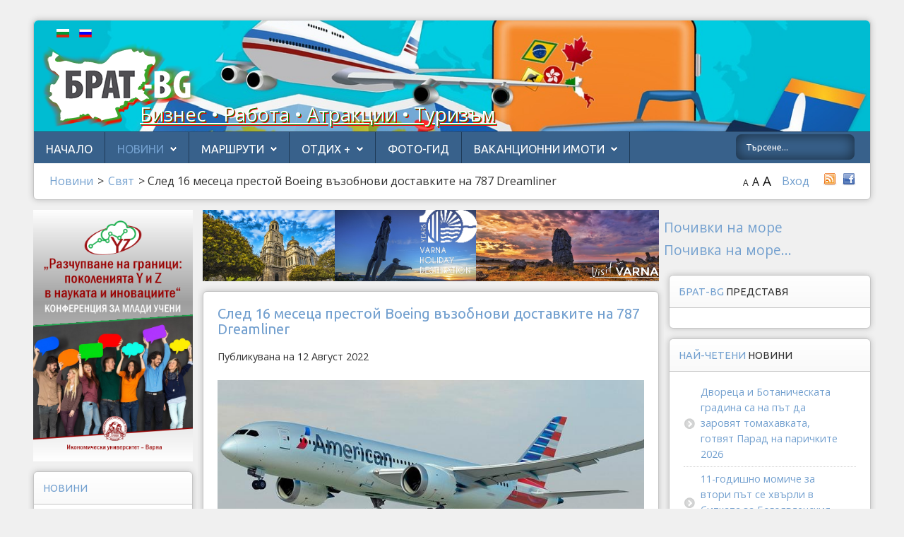

--- FILE ---
content_type: text/html; charset=utf-8
request_url: https://brat-bg.com/bg/news-bg/world/13193-sled-16-mesetsa-prestoy-boeing-vazobnovi-dostavkite-na-787-dreamliner
body_size: 18820
content:
<!DOCTYPE html>
<html xmlns="http://www.w3.org/1999/xhtml" xml:lang="bg-BG" lang="bg-BG >"
 
<head>
<meta name="web_author" content="Radoslav Petkov - Радослав Петков">
<link rel="stylesheet" type="text/css" href="https://fonts.googleapis.com/css?family=Open+Sans+Condensed:300&subset=cyrillic-ext" />
  <!-- Global site tag (gtag.js) - Google Analytics -->
   <script type="text/javascript" async src="https://www.googletagmanager.com/gtag/js?id=G-9LN2WF34YD"></script>
   <script>
     window.dataLayer = window.dataLayer || [];
     function gtag(){dataLayer.push(arguments);}
     gtag('js', new Date());

     gtag('config', 'G-9LN2WF34YD');
  </script>
<base href="https://brat-bg.com/bg/news-bg/world/13193-sled-16-mesetsa-prestoy-boeing-vazobnovi-dostavkite-na-787-dreamliner" />
	<meta http-equiv="content-type" content="text/html; charset=utf-8" />
	<meta name="keywords" content="Boeing, доставки, 787 Dreamliner, American Airlines, Федерално управление на гражданската авиация, САЩ, ембарго, загуби" />
	<meta name="author" content="Илиян Троянски" />
	<meta name="description" content="След месеци интензивни преговори, в началото на тази седмица Федералното управление на гражданската авиация в САЩ одобри плана за проверка и ремонт, разработен от Boeing. Първият превозвач, който закупи 787 Dreamliner след вдигането на ембаргото, стана American Airlines." />
	<meta name="generator" content="Joomla! - Open Source Content Management" />
	<title>След 16 месеца престой Boeing възобнови доставките на 787 Dreamliner - БратБг</title>
	<link href="https://brat-bg.com/bg/news-bg/world/13193-sled-16-mesetsa-prestoy-boeing-vazobnovi-dostavkite-na-787-dreamliner" rel="canonical" />
	<link href="https://brat-bg.com/ru/news-ru/world/13194-korporatsiya-boeing-vozobnovila-postavki-svoih-787-dreamliner-posle-16-mesyatsev-prostoya" rel="alternate" hreflang="ru-RU" />
	<link href="/templates/shape5_vertex/favicon.ico" rel="shortcut icon" type="image/vnd.microsoft.icon" />
	<link href="https://brat-bg.com/bg/component/search/?Itemid=324&amp;catid=46&amp;id=13193&amp;format=opensearch" rel="search" title="Търсене БратБг" type="application/opensearchdescription+xml" />
	<link href="/plugins/content/fshare/fshare.css" rel="stylesheet" type="text/css" />
	<link href="https://brat-bg.com/modules/mod_bt_simple_slideshow/tmpl/css/style.css" rel="stylesheet" type="text/css" />
	<link href="/modules/mod_giweather/tmpl/css/meteocons_font/stylesheet.css" rel="stylesheet" type="text/css" />
	<link href="/modules/mod_giweather/tmpl/css/giweather.css?v=1.6.2" rel="stylesheet" type="text/css" />
	<link href="/media/mod_languages/css/template.css?0b9c72d2fce97b1c194701f0c5155f05" rel="stylesheet" type="text/css" />
	<link href="/media/com_hikashop/css/hikashop.css?v=611" rel="stylesheet" type="text/css" />
	<link href="/media/com_hikashop/css/frontend_old.css?t=1764591127" rel="stylesheet" type="text/css" />
	<link href="/media/com_hikashop/css/font-awesome.css?v=5.2.0" rel="stylesheet" type="text/css" />
	<link href="/media/com_hikashop/css/notify-metro.css?v=611" rel="stylesheet" type="text/css" />
	<style type="text/css">
.vdoresp {margin:6px;overflow:hidden;padding-bottom:56.25%;position:relative;height:0;}
.vdoresp iframe {left:0;top:0;height:100%;width:100%;position:absolute;}.giweather-widget {border: none!important; box-shadow: none!important;}div.mod_search28 input[type="search"]{ width:auto; }
	</style>
	<script type="application/json" class="joomla-script-options new">{"csrf.token":"cf9da6b87c88283252abfef1e26826ef","system.paths":{"root":"","base":""},"system.keepalive":{"interval":840000,"uri":"\/bg\/component\/ajax\/?format=json"}}</script>
	<script src="/media/jui/js/jquery.min.js?0b9c72d2fce97b1c194701f0c5155f05" type="text/javascript"></script>
	<script src="/media/jui/js/jquery-noconflict.js?0b9c72d2fce97b1c194701f0c5155f05" type="text/javascript"></script>
	<script src="/media/jui/js/jquery.ui.core.min.js?0b9c72d2fce97b1c194701f0c5155f05" type="text/javascript"></script>
	<script src="/media/jui/js/jquery-migrate.min.js?0b9c72d2fce97b1c194701f0c5155f05" type="text/javascript"></script>
	<script src="/media/jui/js/bootstrap.min.js?0b9c72d2fce97b1c194701f0c5155f05" type="text/javascript"></script>
	<script src="/media/system/js/caption.js?0b9c72d2fce97b1c194701f0c5155f05" type="text/javascript"></script>
	<script src="/media/jui/js/jquery.ui.sortable.min.js?0b9c72d2fce97b1c194701f0c5155f05" type="text/javascript"></script>
	<script src="https://brat-bg.com/templates/shape5_vertex/js/jquery/jquery-ui-addons.js" type="text/javascript"></script>
	<script src="https://brat-bg.com/modules/mod_bt_simple_slideshow/tmpl/js/jquery.easing.1.3.js" type="text/javascript"></script>
	<script src="https://brat-bg.com/modules/mod_bt_simple_slideshow/tmpl/js/jquery.mobile.customized.min.js" type="text/javascript"></script>
	<script src="https://brat-bg.com/modules/mod_bt_simple_slideshow/tmpl/js/camera.min.js" type="text/javascript"></script>
	<script src="https://brat-bg.com/modules/mod_bt_simple_slideshow/tmpl/js/default.js" type="text/javascript"></script>
	<script src="/modules/mod_giweather/tmpl/js/hammer.min.js" type="text/javascript"></script>
	<script src="/modules/mod_giweather/tmpl/js/giweather.js?v=1.6.2" type="text/javascript"></script>
	<!--[if lt IE 9]><script src="/media/system/js/html5fallback.js?0b9c72d2fce97b1c194701f0c5155f05" type="text/javascript"></script><![endif]-->
	<script src="/media/system/js/core.js?0b9c72d2fce97b1c194701f0c5155f05" type="text/javascript"></script>
	<!--[if lt IE 9]><script src="/media/system/js/polyfill.event.js?0b9c72d2fce97b1c194701f0c5155f05" type="text/javascript"></script><![endif]-->
	<script src="/media/system/js/keepalive.js?0b9c72d2fce97b1c194701f0c5155f05" type="text/javascript"></script>
	<script src="/media/com_hikashop/js/hikashop.js?v=611" type="text/javascript"></script>
	<script src="/media/com_hikashop/js/notify.min.js?v=611" type="text/javascript"></script>
	<script src="/plugins/hikashop/cartnotify/media/notify.js" type="text/javascript"></script>
	<script type="text/javascript">
jQuery(function($){ initTooltips(); $("body").on("subform-row-add", initTooltips); function initTooltips (event, container) { container = container || document;$(container).find(".hasTooltip").tooltip({"html": true,"container": "body"});} });jQuery(window).on('load',  function() {
				new JCaption('img.caption');
			});

var giw_lazy_load_loaded_module_262={"js":false,"json":false,"alreadyinit":false};

function giw_lazy_load_js_loaded_module_262(){
	giw_lazy_load_loaded_module_262.js=true;
	giw_lazy_load_do_init_module_262();
}
function giw_lazy_load_json_loaded_module_262(){
	giw_lazy_load_loaded_module_262.json=true;
	giw_lazy_load_do_init_module_262();
}
function giw_lazy_load_do_init_module_262(){
	if (giw_lazy_load_loaded_module_262.js && giw_lazy_load_loaded_module_262.json && !giw_lazy_load_loaded_module_262.alreadyinit){
		giw_lazy_load_loaded_module_262.alreadyinit=true;
		giw_init_module_262();
	}
}

function giw_lazy_load_json_and_js_module_262() {
	
	var json_element = document.createElement("script");
	json_element.src = '/index.php?option=com_giweather&view=smartloader&type=json&filename=giweather&mod_owner=module&mod_id=262&menu_Itemid=324';
	json_element.onreadystatechange= function () {
		if (this.readyState == "complete") giw_lazy_load_json_loaded_module_262();
	}
	json_element.onload= giw_lazy_load_json_loaded_module_262;		
	document.body.appendChild(json_element);
	
	var js_element = document.createElement("script");
	js_element.src = '/index.php?option=com_giweather&view=smartloader&type=js&filename=giweather&mod_owner=module&mod_id=262&menu_Itemid=324';
	js_element.onreadystatechange= function () {
		if (this.readyState == "complete") giw_lazy_load_js_loaded_module_262();
	}
	js_element.onload= giw_lazy_load_js_loaded_module_262;		
	document.body.appendChild(js_element);
}
if (window.addEventListener){
	window.addEventListener("load", giw_lazy_load_json_and_js_module_262, false);
}else if (window.attachEvent){
	window.attachEvent("onload", giw_lazy_load_json_and_js_module_262);
}else{
	window.onload = giw_lazy_load_json_and_js_module_262;
}

jQuery.notify.defaults({"arrowShow":false,"globalPosition":"top right","elementPosition":"top right","clickToHide":true,"autoHideDelay":5000,"autoHide":true});
window.cartNotifyParams = {"reference":"global","img_url":"\/media\/com_hikashop\/images\/icons\/icon-32-newproduct.png","redirect_url":"","redirect_delay":4000,"hide_delay":5000,"title":"Product added to the cart","text":"\u041f\u0440\u043e\u0434\u0443\u043a\u0442\u044a\u0442 \u0435 \u0434\u043e\u0431\u0430\u0432\u0435\u043d \u0443\u0441\u043f\u0435\u0448\u043d\u043e \u043a\u044a\u043c \u043f\u043e\u0440\u044a\u0447\u043a\u0430\u0442\u0430","wishlist_title":"Product added to the wishlist","wishlist_text":"\u041f\u0440\u043e\u0434\u0443\u043a\u0442\u044a\u0442 \u0435 \u0434\u043e\u0431\u0430\u0432\u0435\u043d \u043a\u044a\u043c \u0436\u0435\u043b\u0430\u043d\u0438\u0442\u0435 \u043f\u0440\u043e\u0434\u0443\u043a\u0442\u0438","list_title":"Products added to the cart","list_text":"Products successfully added to the cart","list_wishlist_title":"Products added to the wishlist","list_wishlist_text":"Products successfully added to the wishlist","err_title":"Product not added to the cart","err_text":"Product not added to the cart","err_wishlist_title":"Product not added to the wishlist","err_wishlist_text":"Product not added to the wishlist"};

	</script>
	<meta property="og:url" content="https://brat-bg.com/bg/news-bg/world/13193-sled-16-mesetsa-prestoy-boeing-vazobnovi-dostavkite-na-787-dreamliner"/>
	<meta property="og:image" content="https://brat-bg.com/images/boeing-dreamliner.jpg">
	<meta property="og:title" content="След 16 месеца престой Boeing възобнови доставките на 787 Dreamliner">
	<meta property="og:description" content="След месеци интензивни преговори, в началото на тази седмица Федералното управление на гражданската авиация в САЩ одобри плана за проверка и ремонт, разработен от Boeing. Първият превозвач, който закупи 787 Dreamliner след вдигането на ембаргото, стана American Airlines.
">
	<meta property="fb:app_id" content="1482571888648985"/>
	<meta property="og:type" content="article"/>
	<meta property="og:site_name" content="БратБг"/>
	<meta property="og:locale" content="bg_BG"/>



			<meta name="viewport" content="initial-scale=1.0" />
	
	<link href="https://brat-bg.com/templates/shape5_vertex/favicon.ico" rel="shortcut icon" type="image/x-icon" />

<script type="text/javascript">
	if(jQuery().jquery=='1.11.0') { jQuery.easing['easeOutExpo'] = jQuery.easing['easeOutCirc'] };
</script>

	<link href="https://brat-bg.com/templates/shape5_vertex/css/bootstrap/bootstrap-default-min.css" rel="stylesheet" type="text/css" />
	<link href="https://brat-bg.com/templates/shape5_vertex/css/bootstrap/bootstrap-responsive.css" rel="stylesheet" type="text/css" />
		
	<link rel="stylesheet" href="https://brat-bg.com/templates/shape5_vertex/css/font-awesome/css/font-awesome.min.css">
	

<!-- Css and js addons for vertex features -->
	<link rel="stylesheet" type="text/css" href="//fonts.googleapis.com/css?family=Ubuntu" />
<style type="text/css">  .module_round_box_outer, #s5_above_body, #s5_below_body { font-size:0.9em !important; }  #s5_component_wrap { font-size:0.9em !important; } /* MAX IMAGE WIDTH */img {  height:auto !important;   max-width:100% !important; -webkit-box-sizing: border-box !important; /* Safari/Chrome, other WebKit */ -moz-box-sizing: border-box !important; /* Firefox, other Gecko */ box-sizing: border-box !important; /* Opera/IE 8+ */  }#map_canvas img, .gm-style img { max-width:none !important; }.full_width { width:100% !important; -webkit-box-sizing: border-box !important; /* Safari/Chrome, other WebKit */ -moz-box-sizing: border-box !important; /* Firefox, other Gecko */ box-sizing: border-box !important; /* Opera/IE 8+ */ }.S5_submenu_itemTablet{ background:none !important; } #s5_right_wrap, #s5_left_wrap, #s5_right_inset_wrap, #s5_left_inset_wrap, #s5_right_top_wrap, #s5_left_top_wrap, #s5_right_bottom_wrap, #s5_left_bottom_wrap { width:100% !important; }   #s5_right_column_wrap { width:12.5% !important; margin-left:-22.5% !important; } #s5_left_column_wrap { width:10% !important; } #s5_center_column_wrap_inner { margin-right:25% !important; margin-left:20% !important; }  #s5_responsive_mobile_drop_down_wrap input { width:96% !important; } #s5_responsive_mobile_drop_down_search input { width:100% !important; }  @media screen and (max-width: 750px){ body { height:100% !important; position:relative !important;  padding-bottom:48px !important;  } #s5_responsive_menu_button { display:block !important; }  }  @media screen and (max-width: 970px){ #subMenusContainer .S5_subtext { width:85%; } }   #s5_responsive_mobile_bottom_bar, #s5_responsive_mobile_top_bar { background:#0B0B0B; background: -moz-linear-gradient(top, #272727 0%, #0B0B0B 100%); /* FF3.6+ */ background: -webkit-gradient(linear, left top, left bottom, color-stop(0%,#272727), color-stop(100%,#0B0B0B)); /* Chrome,Safari4+ */ background: -webkit-linear-gradient(top, #272727 0%,#0B0B0B 100%); /* Chrome10+,Safari5.1+ */ background: -o-linear-gradient(top, #272727 0%,#0B0B0B 100%); /* Opera11.10+ */ background: -ms-linear-gradient(top, #272727 0%,#0B0B0B 100%); /* IE10+ */ background: linear-gradient(top, #272727 0%,#0B0B0B 100%); /* W3C */   font-family: Ubuntu !important; } .s5_responsive_mobile_drop_down_inner, .s5_responsive_mobile_drop_down_inner input, .s5_responsive_mobile_drop_down_inner button, .s5_responsive_mobile_drop_down_inner .button, #s5_responsive_mobile_drop_down_search .validate { font-family: Ubuntu !important; } .s5_responsive_mobile_drop_down_inner button:hover, .s5_responsive_mobile_drop_down_inner .button:hover, .s5_responsive_mobile_present #s5_responsive_mobile_drop_down_wrap .btn, .s5_responsive_mobile_present #s5_responsive_mobile_drop_down_wrap .btn:hover { background:#0B0B0B !important; } #s5_responsive_mobile_drop_down_menu, #s5_responsive_mobile_drop_down_menu a, #s5_responsive_mobile_drop_down_login a { font-family: Ubuntu !important; color:#FFFFFF !important; } #s5_responsive_mobile_bar_active, #s5_responsive_mobile_drop_down_menu .current a, .s5_responsive_mobile_drop_down_inner .s5_mod_h3, .s5_responsive_mobile_drop_down_inner .s5_h3_first { color:#73A0CF !important; } .s5_responsive_mobile_drop_down_inner button, .s5_responsive_mobile_drop_down_inner .button, .s5_responsive_mobile_present #s5_responsive_mobile_drop_down_wrap .btn, .s5_responsive_mobile_present #s5_responsive_mobile_drop_down_wrap .btn:hover { background:#73A0CF !important; } #s5_responsive_mobile_drop_down_menu .active ul li, #s5_responsive_mobile_drop_down_menu .current ul li a, #s5_responsive_switch_mobile a, #s5_responsive_switch_desktop a, #s5_responsive_mobile_drop_down_wrap { color:#FFFFFF !important; } #s5_responsive_mobile_toggle_click_menu span { border-right:solid 1px #272727; } #s5_responsive_mobile_toggle_click_menu { border-right:solid 1px #0B0B0B; } #s5_responsive_mobile_toggle_click_search span, #s5_responsive_mobile_toggle_click_register span, #s5_responsive_mobile_toggle_click_login span, #s5_responsive_mobile_scroll a { border-left:solid 1px #272727; } #s5_responsive_mobile_toggle_click_search, #s5_responsive_mobile_toggle_click_register, #s5_responsive_mobile_toggle_click_login, #s5_responsive_mobile_scroll { border-left:solid 1px #0B0B0B; } .s5_responsive_mobile_open, .s5_responsive_mobile_closed:hover, #s5_responsive_mobile_scroll:hover { background:#272727; } #s5_responsive_mobile_drop_down_menu .s5_responsive_mobile_drop_down_inner, #s5_responsive_mobile_drop_down_register .s5_responsive_mobile_drop_down_inner, #s5_responsive_mobile_drop_down_login .s5_responsive_mobile_drop_down_inner, #s5_responsive_mobile_drop_down_search .s5_responsive_mobile_drop_down_inner { background:#272727; } @media screen and (max-width: 579px){  { display:none; } }  .s5_wrap { max-width:1200px !important; }                        </style><script type="text/javascript">/*<![CDATA[*/</script>
<script type="text/javascript" src="https://brat-bg.com/templates/shape5_vertex/js/core/s5_flex_menu-min.js"></script>
<link rel="stylesheet" href="https://brat-bg.com/templates/shape5_vertex/css/s5_flex_menu.css" type="text/css" />
<link rel="stylesheet" href="https://brat-bg.com/templates/system/css/system.css" type="text/css" />
<link rel="stylesheet" href="https://brat-bg.com/templates/system/css/general.css" type="text/css" />

<link href="https://brat-bg.com/templates/shape5_vertex/css/template_default.css" rel="stylesheet" type="text/css" />

<link href="https://brat-bg.com/templates/shape5_vertex/css/template.css" rel="stylesheet" type="text/css" />


<link href="https://brat-bg.com/templates/shape5_vertex/css/com_content.css" rel="stylesheet" type="text/css" />

<link href="https://brat-bg.com/templates/shape5_vertex/css/editor.css" rel="stylesheet" type="text/css" />

<link href="https://brat-bg.com/templates/shape5_vertex/css/thirdparty.css" rel="stylesheet" type="text/css" />


<link rel="stylesheet" type="text/css" href="//fonts.googleapis.com/css?family=Open+Sans" />


<script type="text/javascript" src="https://brat-bg.com/templates/shape5_vertex/js/core/s5_font_adjuster-min.js"></script>


	<link rel="stylesheet" type="text/css" href="https://brat-bg.com/templates/shape5_vertex/css/core/s5_responsive_bars-min.css" />
	<link href="https://brat-bg.com/templates/shape5_vertex/css/core/s5_responsive_hide_classes-min.css" rel="stylesheet" type="text/css" />
	<style type="text/css"> @media screen and (min-width: 650px){.s5_responsive_mobile_sidebar_show_ltr {width:400px !important;}.s5_responsive_mobile_sidebar_body_wrap_show_ltr {margin-left:400px !important;}.s5_responsive_mobile_sidebar_show_rtl {width:400px !important;}.s5_responsive_mobile_sidebar_body_wrap_show_rtl {margin-right:400px !important;}#s5_responsive_mobile_sidebar_inner1 {width:400px !important;}}</style>


	<link rel="stylesheet" type="text/css" href="https://brat-bg.com/templates/shape5_vertex/css/s5_responsive.css" />
	
	

	<link rel="stylesheet" type="text/css" href="https://brat-bg.com/templates/shape5_vertex/css/custom.css" />
	<script type="text/javascript">
	//<![CDATA[
				        jQuery(document).ready( function() {
		            var myMenu = new MenuMatic({
				tabletWidth:1400,
                effect:"slide & fade",
                duration:450,
                physics: 'linear',
                hideDelay:250,
                orientation:"horizontal",
                tweakInitial:{x:0, y:0},
				                                     	            direction:{    x: 'right',    y: 'down' },
				                opacity:100            });
        });		
			//]]>	
    </script>    

<!-- Info Slide Script - Called in header so css validates -->	
<link href="https://brat-bg.com/templates/shape5_vertex/css/core/s5_info_slide-min.css" rel="stylesheet" type="text/css" />
<script type="text/javascript" src="https://brat-bg.com/templates/shape5_vertex/js/core/s5_info_slide-min.js"></script>

	

<!-- Resize column function -->	
<script type="text/javascript">//<![CDATA[
	var s5_resize_columns_browser_check = "safari";
	var s5_resize_columns = "all";
	var s5_resize_columns_delay = "500";
	var s5_resize_columns_small_tablets = "default";
//]]></script>
<script type="text/javascript" src="https://brat-bg.com/templates/shape5_vertex/js/core/s5_columns_equalizer-min.js"></script>
<!-- File compression. Needs to be called last on this file -->	
<!-- The excluded files, listed below the compressed php files, are excluded because their calls vary per device or per browser. Included compression files are only ones that have no conditions and are included on all devices and browsers. Otherwise unwanted css will compile in the compressed files. -->	

<!-- Additional scripts to load inside of the header -->



<link rel="stylesheet" type="text/css" href="https://fonts.googleapis.com/css?family=Ubuntu&subset=cyrillic-ext" />

<style type="text/css"> 
body {font-family: 'Open Sans',Helvetica,Arial,Sans-Serif ;
background:#F0F0F0;
} 

#s5_search input, #s5_menu_wrap, .s5_mod_h3, #subMenusContainer, h2 {
font-family: Ubuntu;
}

#s5_menu_wrap, .s5_mod_h3 {
text-transform:uppercase;
}


#s5_menu_outer_wrap {
height:40px;
overflow:hidden;
}
.S5_parent_subtext {
display:none;
}
#s5_nav li {
height:37px;
}
#s5_search input {
margin-top:0px;
}

#s5_header_area_inner2, .module_round_box, .module_round_box-dark, #s5_component_wrap, #s5_footer_area_inner2 {
-webkit-box-shadow: 0 0px 8px #BDBDBD;
-moz-box-shadow: 0 0px 8px #BDBDBD;
box-shadow: 0 0px 8px #BDBDBD; 
}

a, .module_round_box .s5_h3_first, .module_round_box-none .s5_h3_first, .module_round_box ul.menu .current a, h2, h4, #s5_md_outer_wrap h3 {
color:#73A0CF;
}

#s5_nav li.active a, #s5_nav li.mainMenuParentBtnFocused a, #s5_nav li:hover a, .btn-link {
color:#73A0CF;
}

.btn-primary, .button, li.pagenav-next, li.pagenav-prev, .validate, .dropdown-menu li > a:hover, .dropdown-menu li > a:focus, .dropdown-submenu:hover > a, .dropdown-menu .active > a, .dropdown-menu .active > a:hover, .nav-list > .active > a, .nav-list > .active > a:hover, .nav-pills > .active > a, .nav-pills > .active > a:hover, .btn-group.open .btn-primary.dropdown-toggle, .pager a {
background:#73A0CF;
}

#subMenusContainer div.s5_sub_wrap ul, #subMenusContainer div.s5_sub_wrap_rtl ul, #subMenusContainer div.s5_sub_wrap_lower ul, #subMenusContainer div.s5_sub_wrap_lower_rtl ul {
border-bottom:solid 3px #73A0CF;
}




/* k2 stuff */
div.itemHeader h2.itemTitle, div.catItemHeader h3.catItemTitle, h3.userItemTitle a, #comments-form p, #comments-report-form p, #comments-form span, #comments-form .counter, #comments .comment-author, #comments .author-homepage,
#comments-form p, #comments-form #comments-form-buttons, #comments-form #comments-form-error, #comments-form #comments-form-captcha-holder {font-family: 'Open Sans',Helvetica,Arial,Sans-Serif ;} 
  
.s5_wrap{width:95%;}  
</style>
  <script>
  (function(i,s,o,g,r,a,m){i['GoogleAnalyticsObject']=r;i[r]=i[r]||function(){
  (i[r].q=i[r].q||[]).push(arguments)},i[r].l=1*new Date();a=s.createElement(o),
  m=s.getElementsByTagName(o)[0];a.async=1;a.src=g;m.parentNode.insertBefore(a,m)
  })(window,document,'script','//www.google-analytics.com/analytics.js','ga');

  ga('create', 'UA-68912719-1', 'auto');
  ga('send', 'pageview');

</script>

</head>

<body id="s5_body" style="font-size: 1rem;">
  
	

<div id="s5_scrolltotop"></div>

<!-- Top Vertex Calls -->
<!-- Call mobile sidebar -->

<!-- Call top bar for mobile devices if layout is responsive -->	
	


	<!-- s5_responsive_mobile_top_bar_spacer must be called to keep a space at the top of the page since s5_responsive_mobile_top_bar_wrap is position absolute. -->	

	<div id="s5_responsive_mobile_top_bar_spacer"></div>



	<!-- s5_responsive_mobile_top_bar_wrap must be called off the page and not with display:none or it will cause issues with the togglers. -->

	<div id="s5_responsive_mobile_top_bar_wrap" style="margin-top:-50000px;position:absolute;z-index:20;top:0px">



		<div id="s5_responsive_mobile_top_bar" class="s5_responsive_mobile_bar_light">



				<div id="s5_responsive_mobile_toggle_click_menu" style="display:block;">

					<span></span>

				</div>

				

				
					<div id="s5_responsive_mobile_bar_active">

						<span>
														Свят
						</span>

					</div>

				
				

				<div id="s5_responsive_mobile_toggle_click_login" style="display:block;float:right">

					<span></span>

				</div>

				

				<div id="s5_responsive_mobile_toggle_click_register" style="display:none;float:right">

					<span></span>

				</div>

				

				<div id="s5_responsive_mobile_toggle_click_search" style="display:block;float:right">

					<span></span>

				</div>



			<div style="clear:both;height:0px"></div>

			

		</div>



		<div id="s5_responsive_mobile_drop_down_wrap" class="s5_responsive_mobile_drop_down_wrap_loading">

			<div id="s5_responsive_mobile_drop_down_menu">

				<div class="s5_responsive_mobile_drop_down_inner" style="-webkit-box-shadow: 0px 0px 16px rgba(0, 0, 0, 0.6);-moz-box-shadow: 0px 0px 16px rgba(0, 0, 0, 0.6);box-shadow: 0px 0px 16px rgba(0, 0, 0, 0.6);">

					
						
<ul class="menu">
<li class="item-215"><a href="/bg/" >Начало</a></li><li class="item-217 active deeper parent"><a href="/bg/news-bg" >Новини</a><ul><li class="item-321"><a href="/bg/news-bg/bulgaria" >България</a></li><li class="item-322"><a href="/bg/news-bg/europe" >Европа</a></li><li class="item-323"><a href="/bg/news-bg/rusia" >Русия</a></li><li class="item-324 current active"><a href="https://brat-bg.com/bg/news-bg/world" >Свят</a></li><li class="item-447"><a href="/bg/news-bg/young-reporter" >Млад репортер</a></li></ul></li><li class="item-218 deeper parent"><span class="separator ">Маршрути</span>
<ul><li class="item-224 parent"><a href="/bg/interesting/bg-incognita" >Непознатата България</a></li><li class="item-225 parent"><a href="/bg/interesting/routes" >Дестинации</a></li><li class="item-226 parent"><a href="/bg/interesting/bg-phenomenon" >Любопитно</a></li></ul></li><li class="item-219 deeper parent"><a href="/bg/rest-plus" >Отдих +</a><ul><li class="item-252"><a href="/bg/rest-plus/zdrave" >Почивка и здраве</a></li><li class="item-253"><a href="/bg/rest-plus/obrazovanie" >Почивка и образование</a></li><li class="item-254"><a href="/bg/rest-plus/atrakcii" >Почивка и атракции</a></li></ul></li><li class="item-830"><a href="/bg/foto-gid" >Фото-Гид</a></li><li class="item-636 deeper parent"><a href="/bg/vakancionni-imoti" >Ваканционни имоти</a><ul><li class="item-637"><a href="/bg/vakancionni-imoti/tendencii" >Тенденции на пазара</a></li><li class="item-638"><a href="/bg/vakancionni-imoti/predlozheniya" >Предложения и оферти</a></li></ul></li></ul>

					
				</div>

			</div>

			

			<div id="s5_responsive_mobile_drop_down_search">

				<div class="s5_responsive_mobile_drop_down_inner" style="-webkit-box-shadow: 0px 0px 16px rgba(0, 0, 0, 0.6);-moz-box-shadow: 0px 0px 16px rgba(0, 0, 0, 0.6);box-shadow: 0px 0px 16px rgba(0, 0, 0, 0.6);">

					
					  
						<form method="post" action="https://brat-bg.com/">

							<input type="text" onfocus="if (this.value=='Търсене...') this.value='';" onblur="if (this.value=='') this.value='Търсене...';" value="Търсене..." id="s5_responsive_mobile_search" name="searchword" />

							<input type="hidden" value="search" name="task" />

							<input type="hidden" value="com_search" name="option" />

							<input type="hidden" value="1" name="Itemid" />

						</form>

					
				</div>

			</div>

			

			<div id="s5_responsive_mobile_drop_down_login">

				<div class="s5_responsive_mobile_drop_down_inner" id="s5_responsive_mobile_drop_down_login_inner" style="-webkit-box-shadow: 0px 0px 16px rgba(0, 0, 0, 0.6);-moz-box-shadow: 0px 0px 16px rgba(0, 0, 0, 0.6);box-shadow: 0px 0px 16px rgba(0, 0, 0, 0.6);">

				</div>

			</div>

			

			
					<div id="s5_responsive_mobile_login_wrap" style="display:none">

					
			<div class="module_round_box_outer">

			<div class="module_round_box ">

				<div class="s5_module_box_1">
					<div class="s5_module_box_2">
												<div class="s5_mod_h3_outer">
							<h3 class="s5_mod_h3">
																						<span class="s5_h3_first">Login </span><span class="s5_h3_last"></span>
														</h3>
													</div>
												<div class="s5_mod_h3_below" style="clear:both"></div>
												<div class="s5_outer ">
						<form action="/bg/news-bg/world" method="post" id="login-form" class="form-inline">
		<div class="userdata">
		<div id="form-login-username" class="control-group">
			<div class="controls">
									<div class="input-prepend">
						<span class="add-on">
							<span class="icon-user hasTooltip" title="Потребителско име"></span>
							<label for="modlgn-username" class="element-invisible">Потребителско име</label>
						</span>
						<input id="modlgn-username" type="text" name="username" class="input-small" tabindex="0" size="18" placeholder="Потребителско име" />
					</div>
							</div>
		</div>
		<div id="form-login-password" class="control-group">
			<div class="controls">
									<div class="input-prepend">
						<span class="add-on">
							<span class="icon-lock hasTooltip" title="Парола">
							</span>
								<label for="modlgn-passwd" class="element-invisible">Парола							</label>
						</span>
						<input id="modlgn-passwd" type="password" name="password" class="input-small" tabindex="0" size="18" placeholder="Парола" />
					</div>
							</div>
		</div>
						<div id="form-login-remember" class="control-group checkbox">
			<label for="modlgn-remember" class="control-label">Запомни ме</label> <input id="modlgn-remember" type="checkbox" name="remember" class="inputbox" value="yes"/>
		</div>
				<div id="form-login-submit" class="control-group">
			<div class="controls">
				<button type="submit" tabindex="0" name="Submit" class="btn btn-primary login-button">Вход</button>
			</div>
		</div>
					<ul class="unstyled">
							<li>
					<a href="/bg/component/users/?view=registration&amp;Itemid=215">
					Регистрация <span class="icon-arrow-right"></span></a>
				</li>
							<li>
					<a href="/bg/component/users/?view=remind&amp;Itemid=215">
					Забравен потребител?</a>
				</li>
				<li>
					<a href="/bg/component/users/?view=reset&amp;Itemid=215">
					Забравена парола?</a>
				</li>
			</ul>
		<input type="hidden" name="option" value="com_users" />
		<input type="hidden" name="task" value="user.login" />
		<input type="hidden" name="return" value="aHR0cHM6Ly9icmF0LWJnLmNvbS9iZy9uZXdzLWJnL3dvcmxkLzEzMTkzLXNsZWQtMTYtbWVzZXRzYS1wcmVzdG95LWJvZWluZy12YXpvYm5vdmktZG9zdGF2a2l0ZS1uYS03ODctZHJlYW1saW5lcg==" />
		<input type="hidden" name="cf9da6b87c88283252abfef1e26826ef" value="1" />	</div>
	</form>
						</div>
						<div style="clear:both; height:0px"></div>
					</div>
				</div>

			</div>

			</div>

		

					</div>

				
		

			<div id="s5_responsive_mobile_drop_down_register">

				<div class="s5_responsive_mobile_drop_down_inner" id="s5_responsive_mobile_drop_down_register_inner" style="-webkit-box-shadow: 0px 0px 16px rgba(0, 0, 0, 0.6);-moz-box-shadow: 0px 0px 16px rgba(0, 0, 0, 0.6);box-shadow: 0px 0px 16px rgba(0, 0, 0, 0.6);">

				</div>

			</div>

			

			
				

		</div>



	</div>



	<script type="text/javascript">

		var s5_responsive_trigger = 750;

		var s5_responsive_login_url = "";

		var s5_responsive_register_url = "";

		var s5_responsive_layout = "dropdowns";

	</script>

	<script type="text/javascript" src="https://brat-bg.com/templates/shape5_vertex/js/core/s5_responsive_mobile_bar-min.js"></script>

	



<!-- Fixed Tabs -->	

<!-- Drop Down -->	

<!-- Parallax Backgrounds -->

<!-- Floating Menu Spacer -->

<!-- Body Padding Div Used For Responsive Spacing -->    
<div id="s5_body_padding">



  <!-- Header -->      
    <div id="s5_header_area1" >  


    
    <div id="s5_header_area2">  
    

    
    <div id="s5_header_area_inner" class="s5_wrap">    
    
      
    
    <div id="s5_header_area_inner2">  
    
    
    
      <div id="s5_header_wrap">

  <!--- from Rado --->  
            <div id="s5_lang_swicher2" class="s5_wrap">
            		<div class="moduletable">
			<div class="mod-languages">

	<ul class="lang-inline" dir="ltr">
									<li class="lang-active">
			<a href="https://brat-bg.com/bg/news-bg/world/13193-sled-16-mesetsa-prestoy-boeing-vazobnovi-dostavkite-na-787-dreamliner">
												<img src="/media/mod_languages/images/bg.gif" alt="Български" title="Български" />										</a>
			</li>
								<li>
			<a href="/ru/news-ru/world/13194-korporatsiya-boeing-vozobnovila-postavki-svoih-787-dreamliner-posle-16-mesyatsev-prostoya">
												<img src="/media/mod_languages/images/ru.gif" alt="Руский" title="Руский" />										</a>
			</li>
				</ul>

</div>
		</div>
	
            </div>
  <!--- end from Rado --->
 
                <div class="hide_mobile" style="color:white; text-shadow: 1px 1px green, 2px 2px red;  text-decoration: underline; position: absolute;margin-left: 150px;margin-top: 95px;"><h1>Бизнес • Работа • Атракции • Туризъм</h1></div>  
        <img alt="logo"  style="height:130px;width:253px" src="/templates/shape5_vertex/images/brat-logo.png" id="s5_logo" onclick="window.document.location.href='https://brat-bg.com/'" />
                
       <div id="s5_banner" style="padding-left:263px">
        <table border="0" width="100%">
        <tr>
          <td>
        &nbsp          </td>
          <td width="48px">
          <div id="s5_lang_swicher1" class="s5_wrap">
            
            </div>
          
          </td>
          </tr>
          </table>
          </div>
        


        
        <div style="clear:both; height:0px">
        
        
        
        </div>  


        
      </div>
      
              <div id="s5_menu_wrap">
                      <ul id='s5_nav' class='menu'><li   class=' ' ><span class='s5_level1_span1'><span class='s5_level1_span2'><a href="/bg/"><span onclick='window.document.location.href="/bg/"'>Начало</span></a></span></span></li><li   class='active ' ><span class='s5_level1_span1'><span class='s5_level1_span2'><a href="/bg/news-bg"><span onclick='window.document.location.href="/bg/news-bg"'>Новини</span></a></span></span><ul style='float:left;'><li class=''><span class='S5_submenu_item'><a href="/bg/news-bg/bulgaria"><span class='s5_sub_a_span' onclick='window.document.location.href="/bg/news-bg/bulgaria"'>България</span></a></span></li><li class=''><span class='S5_submenu_item'><a href="/bg/news-bg/europe"><span class='s5_sub_a_span' onclick='window.document.location.href="/bg/news-bg/europe"'>Европа</span></a></span></li><li class=''><span class='S5_submenu_item'><a href="/bg/news-bg/rusia"><span class='s5_sub_a_span' onclick='window.document.location.href="/bg/news-bg/rusia"'>Русия</span></a></span></li><li class=''><span class='S5_submenu_item active'><a href="https://brat-bg.com/bg/news-bg/world"><span class='s5_sub_a_span' onclick='window.document.location.href="https://brat-bg.com/bg/news-bg/world"'>Свят</span></a></span></li><li class=''><span class='S5_submenu_item'><a href="/bg/news-bg/young-reporter"><span class='s5_sub_a_span' onclick='window.document.location.href="/bg/news-bg/young-reporter"'>Млад репортер</span></a></span></li></ul></li><li   class=' ' ><span class='s5_level1_span1'><span class='s5_level1_span2'><a href="javascript:;"><span onclick='window.document.location.href="javascript:;"'>Маршрути</span></a></span></span><ul style='float:left;'><li class=''><span class='S5_submenu_item'><a href="/bg/interesting/bg-incognita"><span class='s5_sub_a_span' onclick='window.document.location.href="/bg/interesting/bg-incognita"'>Непознатата България</span></a></span><div class='S5_grouped_child_item'><span><span class='S5_submenu_item'><a href="/bg/interesting/bg-incognita/on-sea"><span class='s5_sub_a_span' onclick='window.document.location.href="/bg/interesting/bg-incognita/on-sea"'>На море</span></a></span></span><span><span class='S5_submenu_item'><a href="/bg/interesting/bg-incognita/on-mountain"><span class='s5_sub_a_span' onclick='window.document.location.href="/bg/interesting/bg-incognita/on-mountain"'>На планина</span></a></span></span><span><span class='S5_submenu_item'><a href="/bg/interesting/bg-incognita/cityes-with-history"><span class='s5_sub_a_span' onclick='window.document.location.href="/bg/interesting/bg-incognita/cityes-with-history"'>Градове с история</span></a></span></span><span><span class='S5_submenu_item'><a href="/bg/interesting/bg-incognita/tipical-balkan"><span class='s5_sub_a_span' onclick='window.document.location.href="/bg/interesting/bg-incognita/tipical-balkan"'>Балканска идилия</span></a></span></span></div></li></ul><ul style='float:left;'><li class=''><span class='S5_submenu_item'><a href="/bg/interesting/routes"><span class='s5_sub_a_span' onclick='window.document.location.href="/bg/interesting/routes"'>Дестинации</span></a></span><div class='S5_grouped_child_item'><span><span class='S5_submenu_item'><a href="/bg/interesting/routes/bg-extreme"><span class='s5_sub_a_span' onclick='window.document.location.href="/bg/interesting/routes/bg-extreme"'>Eкстремни</span></a></span></span><span><span class='S5_submenu_item'><a href="/bg/interesting/routes/culture"><span class='s5_sub_a_span' onclick='window.document.location.href="/bg/interesting/routes/culture"'>Културни</span></a></span></span><span><span class='S5_submenu_item'><a href="/bg/interesting/routes/historical"><span class='s5_sub_a_span' onclick='window.document.location.href="/bg/interesting/routes/historical"'>Исторически</span></a></span></span><span><span class='S5_submenu_item'><a href="/bg/interesting/routes/hunting-fishing"><span class='s5_sub_a_span' onclick='window.document.location.href="/bg/interesting/routes/hunting-fishing"'>Лов и риболов</span></a></span></span><span><span class='S5_submenu_item'><a href="/bg/interesting/routes/follow-bachhus"><span class='s5_sub_a_span' onclick='window.document.location.href="/bg/interesting/routes/follow-bachhus"'>По стъпките на Бакхус</span></a></span></span><span><span class='S5_submenu_item'><a href="/bg/interesting/routes/world"><span class='s5_sub_a_span' onclick='window.document.location.href="/bg/interesting/routes/world"'>По света</span></a></span></span></div></li></ul><ul style='float:left;'><li class=''><span class='S5_submenu_item'><a href="/bg/interesting/bg-phenomenon"><span class='s5_sub_a_span' onclick='window.document.location.href="/bg/interesting/bg-phenomenon"'>Любопитно</span></a></span><div class='S5_grouped_child_item'><span><span class='S5_submenu_item'><a href="/bg/interesting/bg-phenomenon/phenomena"><span class='s5_sub_a_span' onclick='window.document.location.href="/bg/interesting/bg-phenomenon/phenomena"'>Феномени</span></a></span></span><span><span class='S5_submenu_item'><a href="/bg/interesting/bg-phenomenon/lechebna-sila"><span class='s5_sub_a_span' onclick='window.document.location.href="/bg/interesting/bg-phenomenon/lechebna-sila"'>Лечебна сила</span></a></span></span><span><span class='S5_submenu_item'><a href="/bg/interesting/bg-phenomenon/lichnosti"><span class='s5_sub_a_span' onclick='window.document.location.href="/bg/interesting/bg-phenomenon/lichnosti"'>Личности</span></a></span></span><span><span class='S5_submenu_item'><a href="/bg/interesting/bg-phenomenon/kuriozi"><span class='s5_sub_a_span' onclick='window.document.location.href="/bg/interesting/bg-phenomenon/kuriozi"'>Куриози</span></a></span></span></div></li></ul></li><li   class=' ' ><span class='s5_level1_span1'><span class='s5_level1_span2'><a href="/bg/rest-plus"><span onclick='window.document.location.href="/bg/rest-plus"'>Отдих +</span></a></span></span><ul style='float:left;'><li class=''><span class='S5_submenu_item'><a href="/bg/rest-plus/zdrave"><span class='s5_sub_a_span' onclick='window.document.location.href="/bg/rest-plus/zdrave"'>Почивка и здраве</span></a></span></li><li class=''><span class='S5_submenu_item'><a href="/bg/rest-plus/obrazovanie"><span class='s5_sub_a_span' onclick='window.document.location.href="/bg/rest-plus/obrazovanie"'>Почивка и образование</span></a></span></li><li class=''><span class='S5_submenu_item'><a href="/bg/rest-plus/atrakcii"><span class='s5_sub_a_span' onclick='window.document.location.href="/bg/rest-plus/atrakcii"'>Почивка и атракции</span></a></span></li></ul></li><li   class=' ' ><span class='s5_level1_span1'><span class='s5_level1_span2'><a href="/bg/foto-gid"><span onclick='window.document.location.href="/bg/foto-gid"'>Фото-Гид</span></a></span></span></li><li   class=' ' ><span class='s5_level1_span1'><span class='s5_level1_span2'><a href="/bg/vakancionni-imoti"><span onclick='window.document.location.href="/bg/vakancionni-imoti"'>Ваканционни имоти</span></a></span></span><ul style='float:left;'><li class=''><span class='S5_submenu_item'><a href="/bg/vakancionni-imoti/tendencii"><span class='s5_sub_a_span' onclick='window.document.location.href="/bg/vakancionni-imoti/tendencii"'>Тенденции на пазара</span></a></span></li><li class=''><span class='S5_submenu_item'><a href="/bg/vakancionni-imoti/predlozheniya"><span class='s5_sub_a_span' onclick='window.document.location.href="/bg/vakancionni-imoti/predlozheniya"'>Предложения и оферти</span></a></span></li></ul></li></ul>                                <div id="s5_search">
              		<div class="moduletable">
			<div class="search mod_search28">
	<form action="/bg/news-bg/world" method="post" class="form-inline" role="search">
		<label for="mod-search-searchword28" class="element-invisible">Търсене...</label> <input name="searchword" id="mod-search-searchword28" maxlength="200"  class="inputbox search-query input-medium" type="search" size="34" placeholder="Търсене..." /> <button class="button btn btn-primary" onclick="this.form.searchword.focus();">find</button>		<input type="hidden" name="task" value="search" />
		<input type="hidden" name="option" value="com_search" />
		<input type="hidden" name="Itemid" value="324" />
	</form>
</div>
		</div>
	
            </div>
                    <div style="clear:both; height:0px"></div>
        </div>
            
              <div id="s5_breadcrumb_fonts_wrap">
                      <div id="s5_breadcrumb_wrap">
  
              		<div class="moduletable">
			
<div class="breadcrumbs">
<div itemscope itemtype="http://data-vocabulary.org/Breadcrumb" style="display:inline-block;"><a href="/bg/news-bg" class="pathway" itemprop="url"><span  itemprop="title">Новини</span></a></div> &gt; <div itemscope itemtype="http://data-vocabulary.org/Breadcrumb" style="display:inline-block;"><a href="/bg/news-bg/world" class="pathway" itemprop="url"><span  itemprop="title">Свят</span></a></div> &gt; <div itemscope itemtype="http://data-vocabulary.org/Breadcrumb" style="display:inline-block;"><span itemprop="title">След 16 месеца престой Boeing възобнови доставките на 787 Dreamliner</span></div></div>		</div>
	
            </div>
                    
                      <div id="s5_social_wrap1">
              <div id="s5_social_wrap_inner">
              
                                  <div id="s5_facebook" onclick="window.open('https://www.facebook.com/page.BratBG')"></div>
                  
                  
                                                                  <div id="s5_rss" onclick="window.open('http://brat-bg.com/bg/news-bg?format=feed&type=rss')"></div>
                  
                
                  
                  <div id="s5_loginreg">  
                      <div id="s5_logregtm">
                      
                                                  <a href="/bg/component/users/?view=login&amp;Itemid=215" id="s5_login" rel="nofollow">
                            Вход                          </a>
                                              
                                                  <a href="/bg/component/users/?view=registration&amp;Itemid=215" id="s5_register" rel="nofollow">
                                                      </a>
                        
                      </div>
                  
                  </div>
                                
                                  <div id="fontControls"></div>
                              
              </div>
            </div>
                  
        <div style="clear:both;height:0px"></div>
        </div>
      
            
    </div>
    </div>
    </div>
    </div>
  <!-- End Header -->  
  
    
  
  <!-- Top Row1 -->  
      <!-- End Top Row1 -->  
    
    
    
  <!-- Top Row2 -->  
      <!-- End Top Row2 -->
  
  
  
  <!-- Top Row3 -->  
      <!-- End Top Row3 -->  
    
    
    
  <!-- Center area --> 
     
        <div id="s5_center_area1">
    <div id="s5_center_area2">
    <div id="s5_center_area_inner" class="s5_wrap">
    
    <!-- Above Columns Wrap -->  
          <!-- End Above Columns Wrap -->      
        
      <!-- Columns wrap, contains left, right and center columns -->  
      <div id="s5_columns_wrap">
      <div id="s5_columns_wrap_inner">
        
        <div id="s5_center_column_wrap">
        <div id="s5_center_column_wrap_inner" style="margin-left:20px; margin-right:25px;">
          
                    
            <div id="s5_middle_top_wrap">
              
              <div id="s5_middle_top">
              <div id="s5_middle_top_inner">
              
                                  <div id="s5_pos_middle_top_1" class="s5_float_left" style="width:100%">
                    
			<div class="module_round_box_outer">

			<div class="module_round_box-style1">

				<div class="s5_module_box_1">
					<div class="s5_module_box_2">
												<div class="s5_outer-style1">
						<div class="bannergroup-style1">

	<div class="banneritem">
																																																																			<a
							href="/bg/component/banners/click/83" target="_blank" rel="noopener noreferrer"
							title="Visit Varna">
							<img
								src="https://brat-bg.com/images/banners/visit_varna100_2.png"
								alt="https://visit.varna.bg/"
																							/>
						</a>
																<div class="clr"></div>
	</div>

</div>
						</div>
						<div style="clear:both; height:0px"></div>
					</div>
				</div>

			</div>

			</div>

		
                  </div>
                                
                                
                                
                                
                                
                            
                <div style="clear:both; height:0px"></div>

              </div>
              </div>
            
            </div>

                    
                      
            <div id="s5_component_wrap">
            <div id="s5_component_wrap_inner">
            
                                
                            
                <div id="system-message-container">
	</div>

<div class="item-page" itemscope itemtype="https://schema.org/Article">
	<meta itemprop="inLanguage" content="bg-BG" />
	
		
			<div class="page-header">
		<h2 itemprop="headline">
			След 16 месеца престой Boeing възобнови доставките на 787 Dreamliner		</h2>
							</div>
					
		
						<dl class="article-info muted">

		
			<dt class="article-info-term">
									Детайли							</dt>

			
			
			
			
										<dd class="published">
				<span class="icon-calendar" aria-hidden="true"></span>
				<time datetime="2022-08-12T11:59:44+03:00" itemprop="datePublished">
					Публикувана на 12 Август 2022				</time>
			</dd>			
		
			</dl>
	
	
		
								<div itemprop="articleBody">
		
<p class="img100"><img src="/images/boeing-dreamliner.jpg" alt="" /></p>
<p><strong>След месеци интензивни преговори, в началото на тази седмица Федералното управление на гражданската авиация в САЩ одобри плана за проверка и ремонт, разработен от Boeing. </strong></p>
<p>Първият превозвач, който закупи 787 Dreamliner след вдигането на ембаргото, стана American Airlines.</p>
<p style="padding-left: 30px;">„American Airlines получи първия си Boeing 787-8 за тази година и първия от април 2021 година насам“, се казва в изявление на авиокомпанията. „Самолетът с регистрация N880BJ е доставен от Южна Каролина и ще влезе в търговска експлоатация през следващите седмици.“</p>
<p>Авиокомпанията, базирана в Далас, към момента има във флота си 47 самолета 787 Dreamliner, а още 42 се намират в стадий на поръчка.</p>
<p>American Airlines беше принудена да намали планираната маршрутна мрежа поради закъснения в доставките, но има намерение да получи още осем самолета Boeing 787 до края на годината. Откакто Федералното управление на гражданската авиация спря доставките през май 2021 година, Boeing задлъжня към клиентите си със 120 самолета Dreamliner.</p>
<p>За да увеличи производството и достигне предишното му ниво, на авиационно космическия гигант ще му бъдат необходими няколко месеца.</p>
<p>През миналия месец представители на Boeing заявиха, че компанията е претърпяла загуба от 3.5 милиарда долара в резултат от прекъсването на програмата 787.</p>
<p>Допълнително ще трябва да бъдат вложени около 1 милиард долара за отстраняване на производствените недостатъци.</p>
<p style="text-align: right;"><span style="font-size: 8pt;"><em><span style="color: #c0c0c0;">Източник: <a href="https://www.turizm.ru/" style="color: #c0c0c0;"> turizm.ru</a></span></em></span></p>
<p><plugin name=fshare version=3.0.7/><div class="fshare" onclick="window.open('https://www.facebook.com/sharer.php?u=http%3A%2F%2Fbrat-bg.com%2Fbg%2Fnews-bg%2Fworld%2F13193-sled-16-mesetsa-prestoy-boeing-vazobnovi-dostavkite-na-787-dreamliner');"><a class="fshare_icon"></a>Share</div></p>
<p><plugin name=fcomment version=3.0.28/><div id="fb-root"></div><script src="https://connect.facebook.net/bg_BG/all.js#appId=1482571888648985&amp;xfbml=1"></script><fb:comments width="100%" num_posts="5" href="http://brat-bg.com/bg/news-bg/world/13193-sled-16-mesetsa-prestoy-boeing-vazobnovi-dostavkite-na-787-dreamliner" colorscheme="light"></fb:comments></p>	</div>

											<dl class="article-info muted">

		
					
			
						</dl>
					
	<ul class="pager pagenav">
	<li class="previous">
		<a class="hasTooltip" title="Emirates ще инвестира 2 милиарда долара за обслужване на пътниците тази година" aria-label="Previous article: Emirates ще инвестира 2 милиарда долара за обслужване на пътниците тази година" href="/bg/news-bg/world/13200-emirates-shte-investira-2-miliarda-dolara-za-obsluzhvane-na-patnitsite" rel="prev">
			<span class="icon-chevron-left" aria-hidden="true"></span> <span aria-hidden="true">Предишна</span>		</a>
	</li>
	<li class="next">
		<a class="hasTooltip" title="Статуетка на 7800 години откриха в района на Измир" aria-label="Next article: Статуетка на 7800 години откриха в района на Измир" href="/bg/news-bg/world/13191-statuetka-na-7800-godini-otkriha-v-rayona-na-izmir" rel="next">
			<span aria-hidden="true">Следваща</span> <span class="icon-chevron-right" aria-hidden="true"></span>		</a>
	</li>
</ul>
							</div>

                <div style="clear:both;height:0px"></div>
                
                            
                          
                <div id="s5_below_body_wrap">      
                
                  <div id="s5_below_body">
                  <div id="s5_below_body_inner">
                  
                                          <div id="s5_pos_below_body_1" class="s5_float_left" style="width:100%">
                        		<div class="s5_fourdivs_1">
		<div class="s5_fourdivs_2">
		<div class="s5_fourdivs_3">
		<div class="s5_fourdivs_4">
			<h3 class="s5_fourdivs_title">Свързани статии</h3>			<div class="tagssimilar">
	<ul>
			<li>
							<a href="/bg/news-bg/world/4199-frontier-razprodava-bilety-za-15">
											Frontier Airlines разпродава билети за дестинации в САЩ по $ 15									</a>
					</li>
			<li>
							<a href="/bg/news-bg/world/4224-steven-seagal-mid">
											Стивън Сегал получи назначение от руското външно министерство									</a>
					</li>
			<li>
							<a href="/bg/news-bg/world/4272-american-airlines-bg">
											American Airlines отмени таксата за превоз на ръчен багаж									</a>
					</li>
		</ul>
</div>
		</div>
		</div>
		</div>
		</div>
	
                      </div>
                                        
                                        
                                        
                                        
                                        
                                
                    <div style="clear:both; height:0px"></div>

                  </div>
                  </div>
                </div>

                            
            </div>
            </div>
            
                    
                    
        </div>
        </div>
        <!-- Left column -->  
                  <div id="s5_left_column_wrap" class="s5_float_left" style="width:20px">
          <div id="s5_left_column_wrap_inner">
                                      <div id="s5_left_wrap" class="s5_float_left" style="width:20px">
                
			<div class="module_round_box_outer">

			<div class="module_round_box-style1">

				<div class="s5_module_box_1">
					<div class="s5_module_box_2">
												<div class="s5_outer-style1">
						<div class="bannergroup-style1">

	<div class="banneritem">
																																																																			<a
							href="/bg/component/banners/click/91" target="_blank" rel="noopener noreferrer"
							title="ИУ-конференция (left)">
							<img
								src="https://brat-bg.com/images/banners/IU/Банер_конференция-2025.png"
								alt="data science"
								 width="240"								 height="360"							/>
						</a>
																<div class="clr"></div>
	</div>

</div>
						</div>
						<div style="clear:both; height:0px"></div>
					</div>
				</div>

			</div>

			</div>

		
			<div class="module_round_box_outer">

			<div class="module_round_box ">

				<div class="s5_module_box_1">
					<div class="s5_module_box_2">
												<div class="s5_mod_h3_outer">
							<h3 class="s5_mod_h3">
																						<span class="s5_h3_first">Новини </span><span class="s5_h3_last"></span>
														</h3>
													</div>
												<div class="s5_mod_h3_below" style="clear:both"></div>
												<div class="s5_outer ">
						<ul class="nav menu mod-list">
<li class="item-386"><a href="/bg/news-bg/bulgaria" >България</a></li><li class="item-387"><a href="/bg/news-bg/europe" >Европа</a></li><li class="item-388"><a href="/bg/news-bg/rusia" >Русия</a></li><li class="item-389 current active"><a href="/bg/news-bg/world" >Свят</a></li><li class="item-448"><a href="/bg/news-bg/young-reporter" >Млад репортер</a></li></ul>
						</div>
						<div style="clear:both; height:0px"></div>
					</div>
				</div>

			</div>

			</div>

		
			<div class="module_round_box_outer">

			<div class="module_round_box-style1 mb-5">

				<div class="s5_module_box_1">
					<div class="s5_module_box_2">
												<div class="s5_outer-style1 mb-5">
						<div class="bannergroup-style1 mb-5">


</div>
						</div>
						<div style="clear:both; height:0px"></div>
					</div>
				</div>

			</div>

			</div>

		
			<div class="module_round_box_outer">

			<div class="module_round_box ">

				<div class="s5_module_box_1">
					<div class="s5_module_box_2">
												<div class="s5_mod_h3_outer">
							<h3 class="s5_mod_h3">
																						<span class="s5_h3_first">Времето </span><span class="s5_h3_last"></span>
														</h3>
													</div>
												<div class="s5_mod_h3_below" style="clear:both"></div>
												<div class="s5_outer ">
						<!-- mod_giweather 1.6.2  j 3.10 -->
<noscript><div class="alert">giWeather needs Javascript.</div></noscript>
<div style="display:none;">giweather joomla module</div>
<div id="giweather-module-262" class="giweather light giw-small" style="margin: 0 auto;max-width:100%"><div class="giweather-widget giw-loading"  style="">	
</div>

<div class="giw-copyright"></div></div>						</div>
						<div style="clear:both; height:0px"></div>
					</div>
				</div>

			</div>

			</div>

		
              </div>
                                              </div>
          </div>
                <!-- End Left column -->  
        <!-- Right column -->  
                  <div id="s5_right_column_wrap" class="s5_float_left" style="width:25px; margin-left:-45px">
          <div id="s5_right_column_wrap_inner">
                          <div id="s5_right_top_wrap" class="s5_float_left" style="width:25px">
                <div class="bannergroup">


</div>

			<div class="module_round_box_outer hide_580">

			<div class="module_round_box-style1">

				<div class="s5_module_box_1">
					<div class="s5_module_box_2">
												<div class="s5_outer-style1">
						<div class="bannergroup-style1">


</div>
						</div>
						<div style="clear:both; height:0px"></div>
					</div>
				</div>

			</div>

			</div>

		
			<div class="module_round_box_outer hide_580">

			<div class="module_round_box-style1">

				<div class="s5_module_box_1">
					<div class="s5_module_box_2">
												<div class="s5_outer-style1">
						<div class="bannergroup-style1">


</div>
						</div>
						<div style="clear:both; height:0px"></div>
					</div>
				</div>

			</div>

			</div>

				<div class="moduletable margin_bottom">

		
			<div id="bt-simple-slideshow-270" class="bt-simple-slideshow" style="width:auto">
	<div class="camera_wrap" id="camera_wrap_270">
				<div  data-src="https://brat-bg.com/modules/mod_bt_simple_slideshow/images/slideshow/691a366e0bf699baaee79cf61ddd34ba.jpg">
						<div class="camera_caption moveFromBottom">
								<h3>
								<a href="https://albena.bg/bg/oferti" target="_blank">Почивки на море</a>
								
				</h3>
												<p></p>
							</div>
					</div>
				<div  data-src="https://brat-bg.com/modules/mod_bt_simple_slideshow/images/slideshow/a2b2cc487858c7943bf1bbb835fd03d7.jpg">
						<div class="camera_caption moveFromBottom">
								<h3>
								<a href="https://albena.bg/bg/oferti" target="_blank">Почивка на море...</a>
								
				</h3>
												<p></p>
							</div>
					</div>
				
	</div>
	<div style="clear:both;"></div>
</div>        
<script type="text/javascript">
$w(document).ready(function(){
	$w('#camera_wrap_270').camera({
		thumbnails: false,
		fx: 'random',
		height: '150%',
		hover: false,
		loader: 'none',
		navigation: true,
	 	playPause: false,
	 	pagination: false,
		time: 4000,
		transPeriod: 1500,
		portrait: false,
		onLoaded: function(){
					}
	});
});	
</script>			
		</div>

	
              </div>
                                                  <div id="s5_right_wrap" class="s5_float_left" style="width:25px">
                
			<div class="module_round_box_outer">

			<div class="module_round_box ">

				<div class="s5_module_box_1">
					<div class="s5_module_box_2">
												<div class="s5_mod_h3_outer">
							<h3 class="s5_mod_h3">
																						<span class="s5_h3_first">Брат-BG </span><span class="s5_h3_last"> представя</span>
														</h3>
													</div>
												<div class="s5_mod_h3_below" style="clear:both"></div>
												<div class="s5_outer ">
						<div class="bannergroup">


</div>
						</div>
						<div style="clear:both; height:0px"></div>
					</div>
				</div>

			</div>

			</div>

		
			<div class="module_round_box_outer">

			<div class="module_round_box ">

				<div class="s5_module_box_1">
					<div class="s5_module_box_2">
												<div class="s5_mod_h3_outer">
							<h3 class="s5_mod_h3">
																						<span class="s5_h3_first">Най-четени </span><span class="s5_h3_last"> новини</span>
														</h3>
													</div>
												<div class="s5_mod_h3_below" style="clear:both"></div>
												<div class="s5_outer ">
						<ul class="mostread mod-list">
	<li itemscope itemtype="https://schema.org/Article">
		<a href="/bg/news-bg/bulgaria/17896-dvoretsa-i-botanicheskata-gradina-sa-na-pat-da-zarovyat-tomahavkata-gotvyat-parad-na-parichkite-2026" itemprop="url">
			<span itemprop="name">
				Двореца и Ботаническата градина са на път да заровят томахавката, готвят Парад на паричките 2026			</span>
		</a>
	</li>
	<li itemscope itemtype="https://schema.org/Article">
		<a href="/bg/news-bg/bulgaria/17948-11-godishno-momiche-za-vtori-pat-se-hvarli-v-bitkata-za-bogoyavlenskiya-krast-v-devnya" itemprop="url">
			<span itemprop="name">
				11-годишно момиче за втори път се хвърли в битката за Богоявленския кръст в Девня			</span>
		</a>
	</li>
	<li itemscope itemtype="https://schema.org/Article">
		<a href="/bg/news-bg/bulgaria/17919-samo-dnes-wizz-air-s-25-otstapka-za-poleti-do-21-may-2026-g" itemprop="url">
			<span itemprop="name">
				Само днес: Wizz Air с 25% отстъпка за полети до 21 май 2026 г.			</span>
		</a>
	</li>
	<li itemscope itemtype="https://schema.org/Article">
		<a href="/bg/news-bg/europe/17913-dobra-novina-za-niskotarifnite-pateshestvenitsi-ot-severoiztoka-wizz-air-puska-pryaka-liniya-varna-rim" itemprop="url">
			<span itemprop="name">
				Добра новина за нискотарифните пътешественици от Североизтока - Wizz Air пуска пряка линия Варна-Рим			</span>
		</a>
	</li>
</ul>
						</div>
						<div style="clear:both; height:0px"></div>
					</div>
				</div>

			</div>

			</div>

		
			<div class="module_round_box_outer">

			<div class="module_round_box ">

				<div class="s5_module_box_1">
					<div class="s5_module_box_2">
												<div class="s5_mod_h3_outer">
							<h3 class="s5_mod_h3">
																						<span class="s5_h3_first">Последно </span><span class="s5_h3_last"> качени</span>
														</h3>
													</div>
												<div class="s5_mod_h3_below" style="clear:both"></div>
												<div class="s5_outer ">
						<ul class="latestnews mod-list">
	<li itemscope itemtype="https://schema.org/Article">
		<a href="/bg/news-bg/bulgaria/17951-dvoretsa-balchik-kani-detsa-i-vazrastni-na-bezplaten-yanuarski-kinosledobed" itemprop="url">
			<span itemprop="name">
				Двореца – Балчик кани деца и възрастни на безплатен януарски киноследобед			</span>
		</a>
	</li>
	<li itemscope itemtype="https://schema.org/Article">
		<a href="/bg/news-bg/bulgaria/17950-wizz-air-puska-poleti-varna-budapeshta" itemprop="url">
			<span itemprop="name">
				Wizz Air пуска полети Варна – Будапеща			</span>
		</a>
	</li>
	<li itemscope itemtype="https://schema.org/Article">
		<a href="/bg/news-bg/bulgaria/17949-smelchatsi-se-boriha-za-tri-krasta-na-bogoyavlenie-v-albena" itemprop="url">
			<span itemprop="name">
				Смелчаци се бориха за три кръста на Богоявление в Албена			</span>
		</a>
	</li>
	<li itemscope itemtype="https://schema.org/Article">
		<a href="/bg/news-bg/bulgaria/17948-11-godishno-momiche-za-vtori-pat-se-hvarli-v-bitkata-za-bogoyavlenskiya-krast-v-devnya" itemprop="url">
			<span itemprop="name">
				11-годишно момиче за втори път се хвърли в битката за Богоявленския кръст в Девня			</span>
		</a>
	</li>
	<li itemscope itemtype="https://schema.org/Article">
		<a href="/bg/news-bg/europe/17945-ot-1-yanuari-poskapna-vhodat-za-dvortsite-i-muzeite-v-istanbul" itemprop="url">
			<span itemprop="name">
				От 1 януари поскъпна входът за дворците и музеите в Истанбул			</span>
		</a>
	</li>
</ul>
						</div>
						<div style="clear:both; height:0px"></div>
					</div>
				</div>

			</div>

			</div>

		
			<div class="module_round_box_outer">

			<div class="module_round_box ">

				<div class="s5_module_box_1">
					<div class="s5_module_box_2">
												<div class="s5_mod_h3_outer">
							<h3 class="s5_mod_h3">
																						<span class="s5_h3_first">Популярни </span><span class="s5_h3_last"> тагове</span>
														</h3>
													</div>
												<div class="s5_mod_h3_below" style="clear:both"></div>
												<div class="s5_outer ">
						<div class="tagspopular tagscloud">
		<span class="tag">
			<a class="tag-name" style="font-size: 1em" href="/bg/component/tags/tag/2017-02-16-07-14-06">
				спорт</a>
					</span>
			<span class="tag">
			<a class="tag-name" style="font-size: 1.0344827586207em" href="/bg/component/tags/tag/2019-02-13-07-55-12">
				музеи</a>
					</span>
			<span class="tag">
			<a class="tag-name" style="font-size: 1.0344827586207em" href="/bg/component/tags/tag/izlozhba">
				изложба</a>
					</span>
			<span class="tag">
			<a class="tag-name" style="font-size: 1em" href="/bg/component/tags/tag/2018-09-16-10-04-02">
				достопримечательности</a>
					</span>
			<span class="tag">
			<a class="tag-name" style="font-size: 1em" href="/bg/component/tags/tag/mladozhentzi">
				младоженци</a>
					</span>
			<span class="tag">
			<a class="tag-name" style="font-size: 1em" href="/bg/component/tags/tag/malyodiv">
				Мальдивы</a>
					</span>
			<span class="tag">
			<a class="tag-name" style="font-size: 1em" href="/bg/component/tags/tag/budapesht">
				Будапешт</a>
					</span>
			<span class="tag">
			<a class="tag-name" style="font-size: 1.2068965517241em" href="/bg/component/tags/tag/balchik">
				Балчик</a>
					</span>
			<span class="tag">
			<a class="tag-name" style="font-size: 1em" href="/bg/component/tags/tag/alkohol">
				алкохол</a>
					</span>
			<span class="tag">
			<a class="tag-name" style="font-size: 1.1379310344828em" href="/bg/component/tags/tag/wizz-air">
				Wizz Air</a>
					</span>
			<span class="tag">
			<a class="tag-name" style="font-size: 1.0689655172414em" href="/bg/component/tags/tag/kralitza-mariya">
				Кралица Мария </a>
					</span>
			<span class="tag">
			<a class="tag-name" style="font-size: 1.0344827586207em" href="/bg/component/tags/tag/ispaniya">
				Испания</a>
					</span>
			<span class="tag">
			<a class="tag-name" style="font-size: 1em" href="/bg/component/tags/tag/2021-06-14-06-50-14">
				цифровизация</a>
					</span>
			<span class="tag">
			<a class="tag-name" style="font-size: 1.0344827586207em" href="/bg/component/tags/tag/aviokompaniya">
				авиокомпания</a>
					</span>
			<span class="tag">
			<a class="tag-name" style="font-size: 1.0344827586207em" href="/bg/component/tags/tag/niskotarifni-poleti">
				нискотарифни полети</a>
					</span>
			<span class="tag">
			<a class="tag-name" style="font-size: 1em" href="/bg/component/tags/tag/2021-09-15-08-28-11">
				премиера</a>
					</span>
			<span class="tag">
			<a class="tag-name" style="font-size: 2em" href="/bg/component/tags/tag/turizm">
				туризм</a>
					</span>
			<span class="tag">
			<a class="tag-name" style="font-size: 1.0344827586207em" href="/bg/component/tags/tag/turtziya">
				Турция</a>
					</span>
			<span class="tag">
			<a class="tag-name" style="font-size: 1.0344827586207em" href="/bg/component/tags/tag/rum-niya">
				Румыния</a>
					</span>
			<span class="tag">
			<a class="tag-name" style="font-size: 1em" href="/bg/component/tags/tag/2018-07-12-14-09-31">
				книга</a>
					</span>
	</div>
						</div>
						<div style="clear:both; height:0px"></div>
					</div>
				</div>

			</div>

			</div>

		
              </div>
                                  </div>
          </div>
                <!-- End Right column -->  
      </div>
      </div>
      <!-- End columns wrap -->  
      
    <!-- Below Columns Wrap -->  
          <!-- End Below Columns Wrap -->        
      
      
    </div>
    </div>
    </div>
      <!-- End Center area -->  
  
  
  <!-- Bottom Row1 -->  
      <!-- End Bottom Row1 -->  
    
    
  <!-- Bottom Row2 -->  
      <!-- End Bottom Row2 -->
  
  
  
  <!-- Bottom Row3 -->  
      <!-- End Bottom Row3 -->
  
  
  <!-- Footer Area -->
    <div id="s5_footer_area1">
    <div id="s5_footer_area2">
    <div id="s5_footer_area_inner" class="s5_wrap">
    <div id="s5_footer_area_inner2">
    
              <div id="s5_footer" style="display: inline-flex;">
        <!-- Histats.com  (div with counter) -->
          
        <!-- Histats.com  END  -->
          <span class="footerc">
Copyright &copy; 2026.  БратБг</span>
          
        </div>
            
              <div id="s5_bottom_menu_wrap">
          		<div class="moduletable">
			<ul class="nav menu mod-list">
<li class="item-689"><a href="/bg/about" >За нас</a></li><li class="item-690"><a href="/bg/2018-02-17-06-39-23" >Контакти</a></li><li class="item-691"><a href="/bg/promocii" >Рекламни промоции</a></li><li class="item-700"><a href="/bg/reclama" >Реклама</a></li><li class="item-102"><a href="/bg/" >Home</a></li></ul>
		</div>
	
        </div>  
            <div style="clear:both; height:0px"></div>
      
    </div>
    </div>
    </div>
    </div>
  <!-- End Footer Area -->
  
  <!-- Bottom Vertex Calls -->

 <!-- Page scroll, tooltips, multibox -->	
			<div id="s5_scroll_wrap" class="s5_wrap">
			<script type="text/javascript">
/*! Jquery scrollto function */
!function(o,n){var l=function(){var l,t=n(o.documentElement),e=n(o.body);return t.scrollTop()?t:(l=e.scrollTop(),e.scrollTop(l+1).scrollTop()==l?t:e.scrollTop(l))}();n.fn.smoothScroll=function(o){return o=~~o||400,this.find('a[href*="#s5"]').click(function(t){var e=this.hash,a=n(e);location.pathname.replace(/^\//,"")===this.pathname.replace(/^\//,"")&&location.hostname===this.hostname&&a.length&&(t.preventDefault(),jQuery.fn.fullpage?jQuery.fn.fullpage.scrollPage2(a):l.stop().animate({scrollTop:a.offset().top},o,function(){location.hash=e}))}).end()}}(document,jQuery);
function initSmoothscroll(){
	jQuery('html').smoothScroll(700);
}
jQuery(document).ready(function(){
	initSmoothscroll();
});
var s5_page_scroll_enabled = 1;
function s5_page_scroll(obj){ if(jQuery.browser.mozilla) var target = 'html'; else var target='html body'; jQuery(target).stop().animate({scrollTop:jQuery(obj).offset().top},700,function(){location.hash=obj}); } 
function s5_hide_scroll_to_top_display_none() { if (window.pageYOffset < 300) { document.getElementById("s5_scrolltopvar").style.display = "none"; } }
function s5_hide_scroll_to_top_fadein_class() { document.getElementById("s5_scrolltopvar").className = "s5_scrolltop_fadein"; }
function s5_hide_scroll_to_top() {
	if (window.pageYOffset >= 300) {document.getElementById("s5_scrolltopvar").style.display = "block";
		document.getElementById("s5_scrolltopvar").style.visibility = "visible";
		window.setTimeout(s5_hide_scroll_to_top_fadein_class,300);}
	else {document.getElementById("s5_scrolltopvar").className = "s5_scrolltop_fadeout";window.setTimeout(s5_hide_scroll_to_top_display_none,300);}}
jQuery(document).ready( function() {s5_hide_scroll_to_top();});
jQuery(window).resize(s5_hide_scroll_to_top);
if(window.addEventListener) {
	window.addEventListener('scroll', s5_hide_scroll_to_top, false);   
}
else if (window.attachEvent) {
	window.attachEvent('onscroll', s5_hide_scroll_to_top); 
}
</script>
<div id="s5_scrolltopvar" class="s5_scrolltop_fadeout" style="visibility:hidden">
<a href="#s5_scrolltotop" id="s5_scrolltop_a" class="s5_scrolltotop"></a>
</div>


	
		</div>
		<!-- Start compression if enabled -->	
			
<!-- Additional scripts to load just before closing body tag -->
	
<!-- Info Slide script - JS and CSS called in header -->
		<script type='text/javascript'>
	jQuery(document).ready(function(){
	    jQuery('.s5_is_slide').each(function (i, d) {
				jQuery(d).wrapInner(jQuery('<div class="s5_is_display"></div>'));
			});
			var options = {
				wrapperId: "s5_body"
			};
			var slide = new Slidex();
			slide.init(options);
		});
	</script>
		
<!-- Scroll Reavel script - JS called in header -->
		
	
<!-- File compression. Needs to be called last on this file -->	
		
<!-- Responsive Bottom Mobile Bar -->
	<!-- Call bottom bar for mobile devices if layout is responsive -->	
	<div id="s5_responsive_mobile_bottom_bar_outer" style="display:none">
	<div id="s5_responsive_mobile_bottom_bar" class="s5_responsive_mobile_bar_light">
		<!-- Call mobile links if links are enabled and cookie is currently set to mobile -->	
					<div id="s5_responsive_switch_mobile">
				<a id="s5_responsive_switch" href="/?s5_responsive_switch_sbratbgcom=0">Desktop Version</a>
			</div>
		
					<div id="s5_responsive_mobile_scroll">
				<a href="#s5_scrolltotop" class="s5_scrolltotop"></a>
			</div>
				<div style="clear:both;height:0px"></div>
	</div>
	</div>

<!-- Call bottom bar for all devices if user has chosen to see desktop version -->	
	
	
<!-- Closing call for mobile sidebar body wrap defined in includes top file -->
 
  
<!---  <a title="shape5.com" href="http://www.shape5.com" target="blank" id="s5_shape5_logo"></a>   --->
  
  		<div class="s5_fourdivs_1">
		<div class="s5_fourdivs_2">
		<div class="s5_fourdivs_3">
		<div class="s5_fourdivs_4">
						

<div class="custom"  >
	<div style="max-width: 1200px; text-align: center; margin-left: auto; margin-right: auto; margin-bottom: 25px;">
<h2>Наши партньори:</h2>
<div style="overflow: auto;">
<div style="float: left; padding-right: 5px; margin-bottom: 5px;"><a href="https://www.abujet.net/" target="_blank" rel="noopener"><img src="/images/headers/partners/abujet.jpg" alt="logo-abujet" style="min-width: 110px; min-height: 110px;" /></a></div>
<div style="float: left; padding-right: 5px; margin-bottom: 5px;"><a href="https://ue-varna.bg/" target="_blank" rel="noopener"><img src="/images/headers/partners/IU-logo.jpg" alt="Икономически университет - Варна" style="min-width: 110px; min-height: 110px;" /></a></div>
<div style="float: left; padding-right: 5px; margin-bottom: 5px;"><a href="https://www.varna.bg/" target="_blank" rel="noopener"><img src="/images/headers/partners/varna.png" alt="Община Варна" style="min-width: 110px; min-height: 110px;" /></a></div>
<div style="float: left; padding-right: 5px; margin-bottom: 5px;"><a href="https://www1.tu-varna.bg/tu-varna/" target="_blank" rel="noopener"><img src="/images/headers/partners/TU-logo-bg.jpg" alt="Технически Университет Варна" style="min-width: 110px; min-height: 110px;" /></a></div>
<div style="float: left; padding-right: 5px; margin-bottom: 5px;"><a href="https://albena.bg/bg" target="_blank" rel="noopener"><img src="/images/headers/partners/albena-logo-n.png" alt="albena-logo" style="min-width: 110px; min-height: 110px;" /></a></div>
<div style="float: left; padding-right: 5px; margin-bottom: 5px;"><a href="https://www.dvoreca.com/" target="_blank" rel="noopener"><img src="/images/headers/partners/balchik-logo.png" alt="balchik-logo" style="min-width: 110px; min-height: 110px;" /></a></div>
<div style="float: left; padding-right: 5px; margin-bottom: 5px;"><a href="https://offlinemagazine.eu/" target="_blank" rel="noopener"><img src="/images/headers/partners/offline_magazine.jpg" alt="offline magazine-logo" style="min-width: 110px; min-height: 110px;" /></a></div>
<div style="float: left; padding-right: 5px; margin-bottom: 5px;"><a href="https://www.dasweltauto.bg/" target="_blank" rel="noopener"><img src="/images/headers/partners/weltauto-logo.png" alt="weltauto-logo" style="min-width: 110px; min-height: 110px;" /></a></div>
<div style="float: left; padding-right: 5px; margin-bottom: 5px;"><a href="https://www.vw-varna.com/" target="_blank" rel="noopener"><img src="/images/headers/partners/avtotreid-varna-logo.png" alt="avtotreid-varna-logo" style="min-width: 110px; min-height: 110px;" /></a></div>
<div style="float: left; padding-right: 5px; margin-bottom: 5px;"><a href="https://www.alestratour.com/" target="_blank" rel="noopener"><img src="/images/headers/partners/alestra-logo.png" alt="alestra-logo" style="min-width: 110px; min-height: 110px;" /></a></div>
<div style="float: left; padding-right: 5px; margin-bottom: 5px;"><a href="https://www.giftsbg.net/" target="_blank" rel="noopener"><img src="/images/headers/partners/giftsbg-logo.png" alt="giftsbg-logo" style="min-width: 110px; min-height: 110px;" /></a></div>
<div style="float: left; margin-bottom: 5px; padding-right: 5px;"><a href="https://nciz.bg/" target="_blank" rel="noopener"><img src="/images/headers/partners/nciz-2.jpg" alt="Национална компания индустриални зони" style="min-width: 110px; min-height: 110px;" /></a></div>
<div style="float: left; padding-right: 5px; margin-bottom: 5px;"><a href="https://devnya.bg/bg-BG/" target="_blank" rel="noopener"><img src="/images/headers/partners/Devnya-logo.jpg" alt="Община Девня" style="min-width: 110px; min-height: 110px;" /></a></div>
<div style="float: left; padding-right: 5px; margin-bottom: 5px;"><a href="https://salik.biz" target="_blank" rel="noopener"><img src="/images/headers/partners/Salikbiz.png" alt="Salik.biz" style="min-width: 110px; min-height: 110px;" /></a></div>
<div style="float: left; padding-right: 5px; margin-bottom: 5px;"><a href="https://www.astom.org/bg/" target="_blank" rel="noopener"><img src="/images/headers/partners/ACTOM.fw.png" alt="Травъл блогъри в България" style="min-width: 110px; min-height: 110px;" /></a></div>
<div style="float: left; padding-right: 5px; margin-bottom: 5px;"><a href="https://itpg-varna.bg/" target="_blank" rel="noopener"><img src="/images/headers/partners/partner-tu-gimnasiup.jpg" alt="Професионална гимназия по компютърно моделиране и компютърни системи" style="min-width: 110px; min-height: 110px;" /></a></div>
<div style="float: left; padding-right: 5px; margin-bottom: 5px;"><a href="https://novavarna.com/" target="_blank" rel="noopener"><img src="/images/headers/partners/logo-klinika-nova.jpg" alt="Клиника Нова" style="min-width: 110px; min-height: 110px;" /></a></div>
<div style="float: left; padding-right: 5px; margin-bottom: 5px;"><a href="https://yachtsbiliana.com/" target="_blank" rel="noopener"><img src="/images/headers/partners/Biliana_logo1.jpg" alt="Яхти Биляна Варна" style="min-width: 110px; min-height: 110px;" /></a></div>
<div style="float: left; padding-right: 5px; margin-bottom: 5px;"><a href="https://alinatourbg.com/" target="_blank" rel="noopener"><img src="/images/headers/partners/alinatourbg.jpg" alt="Алина Тур" style="min-width: 110px; min-height: 110px;" /></a></div>
<div style="float: left; padding-right: 5px; margin-bottom: 5px;"><a href="https://tripswithrosie.com/" target="_blank" rel="noopener"><img src="/images/headers/partners/logo-Rosie.jpg" alt="Trips With Rosie" style="min-width: 110px; min-height: 110px;" /></a></div>
</div>
</div></div>
		</div>
		</div>
		</div>
		</div>
	

<!-- End Body Padding -->
</div>

</body>
</html>

--- FILE ---
content_type: text/css
request_url: https://brat-bg.com/templates/shape5_vertex/css/com_content.css
body_size: 2827
content:
/* JOOMLA STYLE
--------------------------------------------------------- */

iframe {
border:none;
}

.article-info {
margin-bottom:18px;
}

.article_column {
float:left;}

.article_separator {
  display: block;
  border-bottom:dotted 1px #BABABA;
  margin-bottom:10px;
  height: 15px; }

.article_column .contentpaneopen {
  padding-right:15px;}

.buttonheading {
  float:right;
  padding-right:5px;}

.contentpane ul li {
  text-align:left;}

.sectiontableheader  {
  text-align:left;
  font-weight:bold;
  padding:5px; }
legend.sectiontableheader {
  background:none;
  }
  
.sectiontableheader  th {
  padding-left:8px;
  padding-right:8px;
  }
  
.sectiontableentry1, .sectiontableentry2 {
  padding-bottom:5px;}  

.artnumber {
  float:left;
  text-align:left;
  width:25px;}
  
.arttitle {
  float:left;}

.artauthor {
  float:right;}
  
.arthits {  
  float:right;
  padding-left:10px;}
  
.artcreated {
  float:right;}  
  
.contentheading {
  padding-left: 0px;
    padding-bottom: 12px;}
  
.createdate  {
    padding-bottom:11px;
  font-size:0.9em;
  padding-top:0px;
  line-height: 10px;
  font-weight: bold; }  
  
.componentheading  {
  font-size:1.5em;
  line-height:23px;
  padding-bottom: 17px;
  padding-top:14px;
  font-weight:normal; }

.contentheading  {
  font-size:1.5em;
  float:left;
  font-weight:normal;
  line-height:normal; }

a.contentpagetitle  {
  text-decoration: none!important;
  font-size:1.2em;
}

.modifydate {
  margin-top:20px;
  font-size:0.9em;
  clear:both;
  }

.mosimage  {
  padding: 0;
  border:1px solid #CCCCCC;
  background:#ffffff;
  margin:6px;  }

.mosimage img  {
  padding: 0;
  margin: 0!important; }

  
.mosimage_caption {
  background:#EFEFEF none repeat scroll 0%;
  border-top:1px solid #CCCCCC;
  color:#666666;
  margin-top:2px;
  padding:1px 2px;}

.pagenav,
.pagenav_prev,
.pagenav_next,
.pagenavbar  {
  padding:7px 2px; }

a.pagenav,
.pagenav_prev a,
.pagenav_next a,
.pagenavbar a  {
  text-decoration: none; }

a.pagenav:hover, a.pagenav:active, a.pagenav:focus,
.pagenav_prev a:hover, .pagenav_prev a:active, .pagenav_prev a:focus,
.pagenav_next a:hover, .pagenav_next a:active, .pagenav_next a:focus,
.pagenavbar a:hover, .pagenavbar a:active, .pagenavbar a:focus  {
  text-decoration: none; }

.pagenavbar  {
  padding-left: 14px; }

.pagenavcounter  {
  padding: 8px 14px 0 14px; }

.pagination a, .pagination span {
padding-left:3px;
padding-right:3px;
}


.small  {
  font-size:0.9em; }

.smalldark  {
  text-align: left; }

div.syndicate div  {
  text-align: center; }

.pollstableborder tr.sectiontableentry1 td,
.pollstableborder tr.sectiontableentry2 td  {
  background: none; }  
  

/* Poll Styling */

.poll label {
margin-bottom:5px;
display:block;
text-align:left;
}

table.poll  {
padding: 0;
width: 100%;
border-collapse: collapse; }

table.pollstableborder  {
padding: 0;
width: 100%;
border: none;
}

table.pollstableborder .sectiontableentry2, table.pollstableborder .sectiontableentry1 {
float:left;
}

table.pollstableborder img  {
vertical-align: baseline; }

table.pollstableborder td  {
padding: 2px!important; }

.pollstableborder {
margin-top:10px;
margin-bottom:10px;
}

table.pollstableborder td {
background:none;
}

/* Joomla Style */

td {
padding-bottom:0px;
padding-top:0px;
}

table.searchintro  {
padding: 10px 0;
width: 80%; }

tr.sectiontableentry1 td  {
padding: 2px; }

tr.sectiontableentry2 td  {
padding: 2px; }

div.syndicate div  {
text-align: center; }

a.readon:hover, a.readon:active, a.readon:focus  {  
text-decoration:underline; }

.back_button {
height:37px;
padding-top:26px; }

div.back_button a,
div.back_button a:hover,
div.back_button a:active  {
margin: -2px 0;
display: block;
font-weight:bold;
height:37px;
text-decoration: none!important; }

.sectiontableheader {
line-height:29px;
padding:0pt 10px;
}

.sectiontableentry1 {
font-size:9pt;
padding:7px;
background:#ECECEC;
}

.sectiontableentry2 {
font-size:9pt;
padding:7px;
}

.latestnews li, .mostread li, .sections li{
padding:24px;
padding-bottom:6px;
padding-top:6px;
border-bottom:1px dotted #D3D3D3;
background:url(../images/system/arrow.png) no-repeat center left;
}


  
/* END JOOMLA STYLE
--------------------------------------------------------- */  


/* System Messages */

/* System Standard Messages */
#system-message { margin-bottom: 20px; }

#system-message dd.message ul { background: #C3D2E5 url(../../system/images/notice-info.png) 4px center no-repeat;margin-left: 4px;
    margin-top: 13px;}

/* System Error Messages */
#system-message dd.error ul { color: #c00; background: #E6C0C0 url(../../system/images/notice-alert.png) 4px center no-repeat; border-top: 3px solid #DE7A7B; border-bottom: 3px solid #DE7A7B;}

/* System Notice Messages */
#system-message dd.notice ul { color: #c00; background: #EFE7B8 url(../../system/images/notice-note.png) 4px center no-repeat; border-top: 3px solid #F0DC7E; border-bottom: 3px solid #F0DC7E;}

    
    
    
    
.blog-featured h1, .item-page h1 {
  color: #000000;
    font-size: 1.9em;
    font-weight: normal;
    line-height: 23px;
    padding-bottom: 25px;
    padding-top: 0;
    text-transform: uppercase;}
.subheading-category{
  font-size:.9em;text-transform:uppercase; }

.contact h3{ margin-bottom: 20px;    margin-top: 15px;;}
.jicons-icons {float:left;padding-right: 7px;}

address {padding-top:4px;padding-bottom:4px;}

div.category-desc {padding-bottom: 20px; padding-top: 13px;}

th {
    font-weight: bold;
    padding: 5px 0;
    text-align: left;
}

td.num {
    text-align: left;
    vertical-align: top;
}
td.hits {
    text-align: center;
    vertical-align: top;
}
td p {
    line-height: 1.7em;
    margin: 0;
}
.filter {
    margin: 10px 0;
}
.display-limit, .filter {
    margin-right: 7px;
    text-align: right;
}
table, table td {
    border-collapse: collapse;
}
table.weblinks, table.category {
    margin: 10px 0 20px 0;
    width: 100%;
}
table.weblinks th, table.category th {
    border: 1px solid #444444;
    font-size: 1em;
    font-weight: normal;
}
table.weblinks th:first-child, table.category th:first-child {
    border-left: medium none;
}
table th {
    background: none repeat scroll 0 0 #222222;
    color: #FFFFFF;
    padding: 6px 10px;
}
table th a {
    color: #FFFFFF !important;
}

fieldset.filters {
    margin-top: 10px;}
  
  



 
ul.actions li {
float:right;
padding-left:8px;
list-style:none;} 

li.pagenav-next {
float:right;
list-style:none;
margin-bottom: 19px;
margin-left: 6px;
margin-top: 8px;
padding: 5px 10px 5px 8px;
}

li.pagenav-prev {
float:left;
list-style:none;
margin-bottom: 19px;
margin-left: -23px;
margin-top: 8px;
padding: 5px 10px 5px 8px;
}

li.pagenav-prev a, li.pagenav-next a, .pager a {color:#ffffff;}

li.pagenav-prev:hover, li.pagenav-next:hover {
background:#666666;
}

.pagenav {
    margin-bottom: 19px;
    margin-left: 6px;
    margin-top: 8px;
    padding: 5px;
text-align:center;  }

.pagination ul li {
list-style:none;
float:left;}

.pagination ul {
margin-left: auto;}

/*  .pagination ul li span.pagenav, .pagination ul li a.pagenav {display:none;} */

.pathway_first {
padding-right:8px;
float:left;}

.pathway_middle {padding-right:8px;float:left;}

.contact-form label {display:block;}
  
.items-more ol { margin-left:5px; margin-top: 20px;}
    
.pagination {overflow:hidden;text-align:center;height: 80px;font-size: 0.75em;}

p.counter {margin-bottom: 7px;}


.row-separator {
display:none;
}

.blog-featured .row-separator {
display:block;
margin-top:14px;
border-bottom:solid 1px #EDEDED;
}


ul.actions {
    float: right;
    margin-top: -38px;
  margin-right:0px;
  margin-left:0px;
}

ul.actions i {
display:none;
}


div.login, div.registration {
padding-bottom:10px;
margin-bottom:20px;
}

ul {
margin-left:18px;
}

.module_round_box_outer ul, .moduletable ul, #s5_nav {
margin:0px;
}



/* ++++++++++++++  Joomla 3.0+ com_content  ++++++++++++++ */


ul.actions li {
float:none;
padding:0px;
}

.item-page .dropdown-toggle, .blog .dropdown-toggle, .item .dropdown-toggle {
background:#FFFFFF;
margin-top:-72px;
}

.item-page .dropdown-menu, .blog .dropdown-menu, .item .dropdown-menu {
margin-top:-25px;
}

.article-info span {
display:none;
}

.page-header {
border:none;
margin:0px;
padding:0px;
margin-bottom:10px;
}

.item, .items-leading {
margin-bottom:14px !important;
}

p.readmore a.btn {
font-weight: 700; /* from Rado */
display: inline-block;
padding: 0px;
margin:0px;
font-size: inherit;
line-height: inherit;
*line-height: inherit;
text-align: left;
vertical-align: auto;
cursor: pointer;
color: red;
text-shadow: none;
background:none;
filter: none;
border: none;
-webkit-box-shadow: none;
-moz-box-shadow: none;
box-shadow: none;
text-transform:none;
}
 
p.readmore a.btn span {
display:none;
}

.items-row {
border-bottom:1px solid #EDEDED;
margin-bottom:20px;
}

.breadcrumb .divider, .muted {
color:inherit;
}

/* tooltips */
.tip-wrap { z-index:1000003; }
.tip-wrap .tip { background:#fff; padding:5px; border:1px solid #eee; max-width: 300px; }
.tip-wrap .tip-title {  background: none repeat scroll 0 0 #101010;    color: #FFFFFF;    font-size: 0.8em;    margin-bottom: 4px;    padding: 5px 8px 5px;    text-shadow: 0 1px 0 #000000;}
.tip-wrap.tip-text { padding: 3px; font-size: 11px; line-height: 16px; }  


/* ++++++++++++++  Joomla 3.0+ breadcrumb  ++++++++++++++ */

.moduletable .breadcrumb, .module_round_box_outer .breadcrumb {
padding:0px;
background:none;
-webkit-box-shadow: none;
-moz-box-shadow: none;
box-shadow: none;
}
/* from Rado */
.control-group { position: relative; }
.control-group .tooltip { position: absolute; left: 0 !important; top: 2.2em !important; z-index: 9000;}
.pagination div.tooltip { display: none !important; }

#contact-form tooltip{
  
  visibility:hidden !important;
  display:none !important;
}
#contact-form legend{font-size:0.9em!important;}

--- FILE ---
content_type: application/javascript
request_url: https://brat-bg.com/index.php?option=com_giweather&view=smartloader&type=js&filename=giweather&mod_owner=module&mod_id=262&menu_Itemid=324
body_size: 426
content:
//<![CDATA[

function giw_init_module_262()
{
	if (giw_data_module_262.messages){
		for (var i=0;i<giw_data_module_262.messages.length;i++){
			var msg_map=giw_data_module_262.messages[i];
			var div_alert=jQuery('<div class="alert"></div>').text(msg_map['msg']);
			jQuery('#giweather-module-262').before(div_alert);
		}
	}

	if (!giw_data_module_262.html.length)
	{
		return;
	}
	
	
	jQuery( document ).ready(function($) {
		jQuery('#giweather-module-262 > .giweather-widget').removeClass('giw-loading');
		jQuery('#giweather-module-262 > .giweather-widget').append(giw_data_module_262.html);
		var giww = new GIWeatherWidget('#giweather-module-262',{"widget_align":"center","unitofmeasure":"metric","show_head_details":true,"show_right_details":true,"show_forecasts":true,"show_forecasts_tempwind":true});
	});
	
}


//]]>

--- FILE ---
content_type: application/javascript
request_url: https://brat-bg.com/index.php?option=com_giweather&view=smartloader&type=json&filename=giweather&mod_owner=module&mod_id=262&menu_Itemid=324
body_size: 2412
content:
var giw_data_module_262={
"html":"\r\n\t<div class=\"giw-fc-current-city\">\u0412\u0430\u0440\u043d\u0430<\/div>\r\n\t<div class=\"giw-fc-current-date\"><\/div>\r\n\t<div class=\"giw-fc-current-desc\"><\/div>\r\n\r\n\t<div class=\"giw-fc-current-main\">\r\n\t\t<span class=\"giw-fc-current-icon\">\r\n\t\t<\/span>\r\n\t\t\r\n\t\t<div class=\"giw-fc-current-temp\">\r\n\t\t\t<div class=\"giw-fc-current-temp-val\">\r\n\t\t\t\t<span class=\"giw-tc\"><\/span>\r\n\t\t\t\t<span class=\"giw-tf\"><\/span>\r\n\t\t\t<\/div>\r\n\t\t\t<div class=\"giw-ts-btns\"><span class=\"giw-ts-btn giw-ts-btn-celsius giw-ts-btn-active\">\u00b0C<\/span>|<span class=\"giw-ts-btn giw-ts-btn-fahrenheit\">\u00b0F<\/span><\/div>\t\r\n\t\t<\/div>\r\n\t\t\r\n\t\t<div class=\"giw-fc-current-right\">\r\n\t\t\r\n\t\t\t<div class=\"giw-fc-current-text giw-fc-cur-humidity\">\u0412\u043b\u0430\u0436\u043d\u043e\u0441\u0442: <span><\/span><\/div>\t\t\r\n\t\t\t<div class=\"giw-fc-current-text giw-fc-cur-pressure\">\u043d\u0430\u043b\u044f\u0433\u0430\u043d\u0435: <span class=\"giw-metric\"><\/span><span class=\"giw-imperial\"><\/span><\/div>\t\t\r\n\t\t\t<div class=\"giw-fc-current-text giw-fc-cur-wind\">\u0432\u044f\u0442\u044a\u0440\u0430: <span class=\"giw-metric\"><\/span><span class=\"giw-imperial\"><\/span><\/div>\t\t\r\n\t\t\t<div class=\"giw-btns\">\r\n\t\t\t\t\r\n\t\t\t\t<div class=\"giw-btn giw-btn-clicked giw-btn-temp\">\u0422\u0435\u043c\u043f\u0435\u0440\u0430\u0442\u0443\u0440\u0430<\/div>\r\n\t\t\t\t<div class=\"giw-btn giw-btn-notclicked giw-btn-wind\">\u0432\u044f\u0442\u044a\u0440\u0430<\/div>\t\t\r\n\t\t\t\r\n\t\t\t<\/div>\t\r\n\t\t\t\r\n\t\t\t\r\n\t\t<\/div>\r\n\r\n\r\n\t\t<div style=\"clear:both;\"><\/div>\r\n\r\n\r\n\t\t<div class=\"giw-fc-thumb-list-pane\">\r\n\t\t\t\r\n\r\n\t\t<div class=\"giw-fc-thumb-list-container\"><!-- open container -->\r\n\t\t<div class=\"giw-fc-thumb-list\">\r\n\t\t\r\n\t\t<div class=\"giw-fc-thumb\">\r\n\t\t\t\t<div class=\"giw-fc-thumb-day\">\r\n\t\t\t\t\t\u0427\u0435\u0442, 08 20:00\t\t\t\t<\/div>\r\n\t\t\t\t<div>\r\n\t\t\t\t\t<span class=\"giw-fc-thumb-img giw-is-forecast_font\" title=\"\u043e\u0431\u043b\u0430\u0447\u043d\u043e\" alt=\"\u043e\u0431\u043b\u0430\u0447\u043d\u043e\">\n<span class=\"giw-icon-cloud\"><\/span>\n<\/span><span class=\"giw-fc-full-img  giw-is-forecast_font\" title=\"\u043e\u0431\u043b\u0430\u0447\u043d\u043e\" alt=\"\u043e\u0431\u043b\u0430\u0447\u043d\u043e\">\n<span class=\"giw-icon-cloud\"><\/span>\n<\/span>\t\t\t\t<\/div>\r\n\t\t\t\t<div class=\"giw-fc-thumb-temp\">\r\n\t\t\t\t\t<span class=\"giw-fc-thumb-perc-temp\">\r\n\t\t\t\t\t\t<span class=\"giw-tc\">-2\u00b0<\/span>\r\n\t\t\t\t\t\t<span class=\"giw-tf\">29\u00b0<\/span>\r\n\t\t\t\t\t<\/span>\r\n\t\t\t\t\t<span class=\"giw-fc-thumb-act-temp\">\r\n\t\t\t\t\t\t<span class=\"giw-tc\">-2\u00b0<\/span>\r\n\t\t\t\t\t\t<span class=\"giw-tf\">29\u00b0<\/span>\r\n\t\t\t\t\t<\/span>\r\n\t\t\t\t<\/div>\r\n\t\t\t\t<div class=\"giw-fc-thumb-humidity-val\">81%<\/div><div class=\"giw-fc-thumb-pressure-val\"><span class=\"giw-metric\">1001 hPa<\/span><span class=\"giw-imperial\">29.56 inHg<\/span><\/div><div class=\"giw-fc-thumb-wind-val\"><span class=\"giw-metric\">43 km\/h W<\/span><span class=\"giw-imperial\">26 mph W<\/span><\/div>\t\t\t\t<div class=\"giw-fc-thumb-wind\">\r\n\t\t\t\t\t<div>\r\n\t\t\t\t\t\t<img class=\"giw-fc-thumb-windimg giw-is-giweather-white\" title=\"\" alt=\"\" src=\"https:\/\/brat-bg.com\/media\/giweather\/images\/wind_icons\/giweather-white\/64\/F25_W.png\">\t\t\t\t\t<\/div>\r\n\t\t\t\t\t<div class=\"giw-fc-thumb-wind-speed\">\r\n\t\t\t\t\t\t<span class=\"giw-metric\">\r\n\t\t\t\t\t\t43 km\/h\t\t\t\t\t\t<\/span>\r\n\t\t\t\t\t\t<span class=\"giw-imperial\">\r\n\t\t\t\t\t\t26 mph\t\t\t\t\t\t<\/span>\r\n\t\t\t\t\t<\/div>\r\n\t\t\t\t<\/div>\r\n\t\t\t\t\r\n\t\t\t\t<div class=\"giw-fc-thumb-temp-hist\">\r\n\t\t\t\t\t\t\t\t\t\r\n\t\t\t\t\t<div class=\"giw-fc-thumb-temp-hist-bar\" style=\"height: 26.930693069307%;\">\r\n\t\t\t\t\t<\/div>\r\n\t\t\t\t<\/div>\r\n\t\t\t<\/div><div class=\"giw-fc-thumb\">\r\n\t\t\t\t<div class=\"giw-fc-thumb-day\">\r\n\t\t\t\t\t\u0427\u0435\u0442, 08 23:00\t\t\t\t<\/div>\r\n\t\t\t\t<div>\r\n\t\t\t\t\t<span class=\"giw-fc-thumb-img giw-is-forecast_font\" title=\"\u043e\u0431\u043b\u0430\u0447\u043d\u043e\" alt=\"\u043e\u0431\u043b\u0430\u0447\u043d\u043e\">\n<span class=\"giw-icon-cloud\"><\/span>\n<\/span><span class=\"giw-fc-full-img  giw-is-forecast_font\" title=\"\u043e\u0431\u043b\u0430\u0447\u043d\u043e\" alt=\"\u043e\u0431\u043b\u0430\u0447\u043d\u043e\">\n<span class=\"giw-icon-cloud\"><\/span>\n<\/span>\t\t\t\t<\/div>\r\n\t\t\t\t<div class=\"giw-fc-thumb-temp\">\r\n\t\t\t\t\t<span class=\"giw-fc-thumb-perc-temp\">\r\n\t\t\t\t\t\t<span class=\"giw-tc\">-1\u00b0<\/span>\r\n\t\t\t\t\t\t<span class=\"giw-tf\">30\u00b0<\/span>\r\n\t\t\t\t\t<\/span>\r\n\t\t\t\t\t<span class=\"giw-fc-thumb-act-temp\">\r\n\t\t\t\t\t\t<span class=\"giw-tc\">-1\u00b0<\/span>\r\n\t\t\t\t\t\t<span class=\"giw-tf\">30\u00b0<\/span>\r\n\t\t\t\t\t<\/span>\r\n\t\t\t\t<\/div>\r\n\t\t\t\t<div class=\"giw-fc-thumb-humidity-val\">73%<\/div><div class=\"giw-fc-thumb-pressure-val\"><span class=\"giw-metric\">1005 hPa<\/span><span class=\"giw-imperial\">29.68 inHg<\/span><\/div><div class=\"giw-fc-thumb-wind-val\"><span class=\"giw-metric\">39 km\/h W<\/span><span class=\"giw-imperial\">24 mph W<\/span><\/div>\t\t\t\t<div class=\"giw-fc-thumb-wind\">\r\n\t\t\t\t\t<div>\r\n\t\t\t\t\t\t<img class=\"giw-fc-thumb-windimg giw-is-giweather-white\" title=\"\" alt=\"\" src=\"https:\/\/brat-bg.com\/media\/giweather\/images\/wind_icons\/giweather-white\/64\/F20_W.png\">\t\t\t\t\t<\/div>\r\n\t\t\t\t\t<div class=\"giw-fc-thumb-wind-speed\">\r\n\t\t\t\t\t\t<span class=\"giw-metric\">\r\n\t\t\t\t\t\t39 km\/h\t\t\t\t\t\t<\/span>\r\n\t\t\t\t\t\t<span class=\"giw-imperial\">\r\n\t\t\t\t\t\t24 mph\t\t\t\t\t\t<\/span>\r\n\t\t\t\t\t<\/div>\r\n\t\t\t\t<\/div>\r\n\t\t\t\t\r\n\t\t\t\t<div class=\"giw-fc-thumb-temp-hist\">\r\n\t\t\t\t\t\t\t\t\t\r\n\t\t\t\t\t<div class=\"giw-fc-thumb-temp-hist-bar\" style=\"height: 30.693069306931%;\">\r\n\t\t\t\t\t<\/div>\r\n\t\t\t\t<\/div>\r\n\t\t\t<\/div><div class=\"giw-fc-thumb\">\r\n\t\t\t\t<div class=\"giw-fc-thumb-day\">\r\n\t\t\t\t\t\u041f\u0435\u0442, 09 02:00\t\t\t\t<\/div>\r\n\t\t\t\t<div>\r\n\t\t\t\t\t<span class=\"giw-fc-thumb-img giw-is-forecast_font\" title=\"\u0441\u043b\u0430\u0431 \u0441\u043d\u0435\u0433\u043e\u0432\u0430\u043b\u0435\u0436\" alt=\"\u0441\u043b\u0430\u0431 \u0441\u043d\u0435\u0433\u043e\u0432\u0430\u043b\u0435\u0436\">\n<span class=\"giw-basecloud\"><\/span>\n<span class=\"giw-icon-snowy\"><\/span>\n<\/span><span class=\"giw-fc-full-img  giw-is-forecast_font\" title=\"\u0441\u043b\u0430\u0431 \u0441\u043d\u0435\u0433\u043e\u0432\u0430\u043b\u0435\u0436\" alt=\"\u0441\u043b\u0430\u0431 \u0441\u043d\u0435\u0433\u043e\u0432\u0430\u043b\u0435\u0436\">\n<span class=\"giw-basecloud\"><\/span>\n<span class=\"giw-icon-snowy\"><\/span>\n<\/span>\t\t\t\t<\/div>\r\n\t\t\t\t<div class=\"giw-fc-thumb-temp\">\r\n\t\t\t\t\t<span class=\"giw-fc-thumb-perc-temp\">\r\n\t\t\t\t\t\t<span class=\"giw-tc\">-1\u00b0<\/span>\r\n\t\t\t\t\t\t<span class=\"giw-tf\">31\u00b0<\/span>\r\n\t\t\t\t\t<\/span>\r\n\t\t\t\t\t<span class=\"giw-fc-thumb-act-temp\">\r\n\t\t\t\t\t\t<span class=\"giw-tc\">-1\u00b0<\/span>\r\n\t\t\t\t\t\t<span class=\"giw-tf\">31\u00b0<\/span>\r\n\t\t\t\t\t<\/span>\r\n\t\t\t\t<\/div>\r\n\t\t\t\t<div class=\"giw-fc-thumb-humidity-val\">76%<\/div><div class=\"giw-fc-thumb-pressure-val\"><span class=\"giw-metric\">1007 hPa<\/span><span class=\"giw-imperial\">29.74 inHg<\/span><\/div><div class=\"giw-fc-thumb-wind-val\"><span class=\"giw-metric\">39 km\/h W<\/span><span class=\"giw-imperial\">24 mph W<\/span><\/div>\t\t\t\t<div class=\"giw-fc-thumb-wind\">\r\n\t\t\t\t\t<div>\r\n\t\t\t\t\t\t<img class=\"giw-fc-thumb-windimg giw-is-giweather-white\" title=\"\" alt=\"\" src=\"https:\/\/brat-bg.com\/media\/giweather\/images\/wind_icons\/giweather-white\/64\/F20_W.png\">\t\t\t\t\t<\/div>\r\n\t\t\t\t\t<div class=\"giw-fc-thumb-wind-speed\">\r\n\t\t\t\t\t\t<span class=\"giw-metric\">\r\n\t\t\t\t\t\t39 km\/h\t\t\t\t\t\t<\/span>\r\n\t\t\t\t\t\t<span class=\"giw-imperial\">\r\n\t\t\t\t\t\t24 mph\t\t\t\t\t\t<\/span>\r\n\t\t\t\t\t<\/div>\r\n\t\t\t\t<\/div>\r\n\t\t\t\t\r\n\t\t\t\t<div class=\"giw-fc-thumb-temp-hist\">\r\n\t\t\t\t\t\t\t\t\t\r\n\t\t\t\t\t<div class=\"giw-fc-thumb-temp-hist-bar\" style=\"height: 35.445544554455%;\">\r\n\t\t\t\t\t<\/div>\r\n\t\t\t\t<\/div>\r\n\t\t\t<\/div><div class=\"giw-fc-thumb\">\r\n\t\t\t\t<div class=\"giw-fc-thumb-day\">\r\n\t\t\t\t\t\u041f\u0435\u0442, 09 05:00\t\t\t\t<\/div>\r\n\t\t\t\t<div>\r\n\t\t\t\t\t<span class=\"giw-fc-thumb-img giw-is-forecast_font\" title=\"\u043e\u0431\u043b\u0430\u0447\u043d\u043e\" alt=\"\u043e\u0431\u043b\u0430\u0447\u043d\u043e\">\n<span class=\"giw-icon-cloud\"><\/span>\n<\/span><span class=\"giw-fc-full-img  giw-is-forecast_font\" title=\"\u043e\u0431\u043b\u0430\u0447\u043d\u043e\" alt=\"\u043e\u0431\u043b\u0430\u0447\u043d\u043e\">\n<span class=\"giw-icon-cloud\"><\/span>\n<\/span>\t\t\t\t<\/div>\r\n\t\t\t\t<div class=\"giw-fc-thumb-temp\">\r\n\t\t\t\t\t<span class=\"giw-fc-thumb-perc-temp\">\r\n\t\t\t\t\t\t<span class=\"giw-tc\">-3\u00b0<\/span>\r\n\t\t\t\t\t\t<span class=\"giw-tf\">27\u00b0<\/span>\r\n\t\t\t\t\t<\/span>\r\n\t\t\t\t\t<span class=\"giw-fc-thumb-act-temp\">\r\n\t\t\t\t\t\t<span class=\"giw-tc\">-3\u00b0<\/span>\r\n\t\t\t\t\t\t<span class=\"giw-tf\">27\u00b0<\/span>\r\n\t\t\t\t\t<\/span>\r\n\t\t\t\t<\/div>\r\n\t\t\t\t<div class=\"giw-fc-thumb-humidity-val\">67%<\/div><div class=\"giw-fc-thumb-pressure-val\"><span class=\"giw-metric\">1008 hPa<\/span><span class=\"giw-imperial\">29.77 inHg<\/span><\/div><div class=\"giw-fc-thumb-wind-val\"><span class=\"giw-metric\">31 km\/h W<\/span><span class=\"giw-imperial\">19 mph W<\/span><\/div>\t\t\t\t<div class=\"giw-fc-thumb-wind\">\r\n\t\t\t\t\t<div>\r\n\t\t\t\t\t\t<img class=\"giw-fc-thumb-windimg giw-is-giweather-white\" title=\"\" alt=\"\" src=\"https:\/\/brat-bg.com\/media\/giweather\/images\/wind_icons\/giweather-white\/64\/F15_W.png\">\t\t\t\t\t<\/div>\r\n\t\t\t\t\t<div class=\"giw-fc-thumb-wind-speed\">\r\n\t\t\t\t\t\t<span class=\"giw-metric\">\r\n\t\t\t\t\t\t31 km\/h\t\t\t\t\t\t<\/span>\r\n\t\t\t\t\t\t<span class=\"giw-imperial\">\r\n\t\t\t\t\t\t19 mph\t\t\t\t\t\t<\/span>\r\n\t\t\t\t\t<\/div>\r\n\t\t\t\t<\/div>\r\n\t\t\t\t\r\n\t\t\t\t<div class=\"giw-fc-thumb-temp-hist\">\r\n\t\t\t\t\t\t\t\t\t\r\n\t\t\t\t\t<div class=\"giw-fc-thumb-temp-hist-bar\" style=\"height: 20.792079207921%;\">\r\n\t\t\t\t\t<\/div>\r\n\t\t\t\t<\/div>\r\n\t\t\t<\/div><div class=\"giw-fc-thumb\">\r\n\t\t\t\t<div class=\"giw-fc-thumb-day\">\r\n\t\t\t\t\t\u041f\u0435\u0442, 09 08:00\t\t\t\t<\/div>\r\n\t\t\t\t<div>\r\n\t\t\t\t\t<span class=\"giw-fc-thumb-img giw-is-forecast_font\" title=\"\u043e\u0431\u043b\u0430\u0447\u043d\u043e\" alt=\"\u043e\u0431\u043b\u0430\u0447\u043d\u043e\">\n<span class=\"giw-icon-cloud\"><\/span>\n<\/span><span class=\"giw-fc-full-img  giw-is-forecast_font\" title=\"\u043e\u0431\u043b\u0430\u0447\u043d\u043e\" alt=\"\u043e\u0431\u043b\u0430\u0447\u043d\u043e\">\n<span class=\"giw-icon-cloud\"><\/span>\n<\/span>\t\t\t\t<\/div>\r\n\t\t\t\t<div class=\"giw-fc-thumb-temp\">\r\n\t\t\t\t\t<span class=\"giw-fc-thumb-perc-temp\">\r\n\t\t\t\t\t\t<span class=\"giw-tc\">-3\u00b0<\/span>\r\n\t\t\t\t\t\t<span class=\"giw-tf\">26\u00b0<\/span>\r\n\t\t\t\t\t<\/span>\r\n\t\t\t\t\t<span class=\"giw-fc-thumb-act-temp\">\r\n\t\t\t\t\t\t<span class=\"giw-tc\">-3\u00b0<\/span>\r\n\t\t\t\t\t\t<span class=\"giw-tf\">26\u00b0<\/span>\r\n\t\t\t\t\t<\/span>\r\n\t\t\t\t<\/div>\r\n\t\t\t\t<div class=\"giw-fc-thumb-humidity-val\">65%<\/div><div class=\"giw-fc-thumb-pressure-val\"><span class=\"giw-metric\">1009 hPa<\/span><span class=\"giw-imperial\">29.8 inHg<\/span><\/div><div class=\"giw-fc-thumb-wind-val\"><span class=\"giw-metric\">28 km\/h W<\/span><span class=\"giw-imperial\">17 mph W<\/span><\/div>\t\t\t\t<div class=\"giw-fc-thumb-wind\">\r\n\t\t\t\t\t<div>\r\n\t\t\t\t\t\t<img class=\"giw-fc-thumb-windimg giw-is-giweather-white\" title=\"\" alt=\"\" src=\"https:\/\/brat-bg.com\/media\/giweather\/images\/wind_icons\/giweather-white\/64\/F15_W.png\">\t\t\t\t\t<\/div>\r\n\t\t\t\t\t<div class=\"giw-fc-thumb-wind-speed\">\r\n\t\t\t\t\t\t<span class=\"giw-metric\">\r\n\t\t\t\t\t\t28 km\/h\t\t\t\t\t\t<\/span>\r\n\t\t\t\t\t\t<span class=\"giw-imperial\">\r\n\t\t\t\t\t\t17 mph\t\t\t\t\t\t<\/span>\r\n\t\t\t\t\t<\/div>\r\n\t\t\t\t<\/div>\r\n\t\t\t\t\r\n\t\t\t\t<div class=\"giw-fc-thumb-temp-hist\">\r\n\t\t\t\t\t\t\t\t\t\r\n\t\t\t\t\t<div class=\"giw-fc-thumb-temp-hist-bar\" style=\"height: 18.151815181518%;\">\r\n\t\t\t\t\t<\/div>\r\n\t\t\t\t<\/div>\r\n\t\t\t<\/div><div class=\"giw-fc-thumb\">\r\n\t\t\t\t<div class=\"giw-fc-thumb-day\">\r\n\t\t\t\t\t\u041f\u0435\u0442, 09 11:00\t\t\t\t<\/div>\r\n\t\t\t\t<div>\r\n\t\t\t\t\t<span class=\"giw-fc-thumb-img giw-is-forecast_font\" title=\"\u044f\u0441\u043d\u043e \u043d\u0435\u0431\u0435\" alt=\"\u044f\u0441\u043d\u043e \u043d\u0435\u0431\u0435\">\n<span class=\"giw-icon-sun\"><\/span>\n<\/span><span class=\"giw-fc-full-img  giw-is-forecast_font\" title=\"\u044f\u0441\u043d\u043e \u043d\u0435\u0431\u0435\" alt=\"\u044f\u0441\u043d\u043e \u043d\u0435\u0431\u0435\">\n<span class=\"giw-icon-sun\"><\/span>\n<\/span>\t\t\t\t<\/div>\r\n\t\t\t\t<div class=\"giw-fc-thumb-temp\">\r\n\t\t\t\t\t<span class=\"giw-fc-thumb-perc-temp\">\r\n\t\t\t\t\t\t<span class=\"giw-tc\">1\u00b0<\/span>\r\n\t\t\t\t\t\t<span class=\"giw-tf\">34\u00b0<\/span>\r\n\t\t\t\t\t<\/span>\r\n\t\t\t\t\t<span class=\"giw-fc-thumb-act-temp\">\r\n\t\t\t\t\t\t<span class=\"giw-tc\">1\u00b0<\/span>\r\n\t\t\t\t\t\t<span class=\"giw-tf\">34\u00b0<\/span>\r\n\t\t\t\t\t<\/span>\r\n\t\t\t\t<\/div>\r\n\t\t\t\t<div class=\"giw-fc-thumb-humidity-val\">54%<\/div><div class=\"giw-fc-thumb-pressure-val\"><span class=\"giw-metric\">1010 hPa<\/span><span class=\"giw-imperial\">29.83 inHg<\/span><\/div><div class=\"giw-fc-thumb-wind-val\"><span class=\"giw-metric\">28 km\/h W<\/span><span class=\"giw-imperial\">17 mph W<\/span><\/div>\t\t\t\t<div class=\"giw-fc-thumb-wind\">\r\n\t\t\t\t\t<div>\r\n\t\t\t\t\t\t<img class=\"giw-fc-thumb-windimg giw-is-giweather-white\" title=\"\" alt=\"\" src=\"https:\/\/brat-bg.com\/media\/giweather\/images\/wind_icons\/giweather-white\/64\/F15_W.png\">\t\t\t\t\t<\/div>\r\n\t\t\t\t\t<div class=\"giw-fc-thumb-wind-speed\">\r\n\t\t\t\t\t\t<span class=\"giw-metric\">\r\n\t\t\t\t\t\t28 km\/h\t\t\t\t\t\t<\/span>\r\n\t\t\t\t\t\t<span class=\"giw-imperial\">\r\n\t\t\t\t\t\t17 mph\t\t\t\t\t\t<\/span>\r\n\t\t\t\t\t<\/div>\r\n\t\t\t\t<\/div>\r\n\t\t\t\t\r\n\t\t\t\t<div class=\"giw-fc-thumb-temp-hist\">\r\n\t\t\t\t\t\t\t\t\t\r\n\t\t\t\t\t<div class=\"giw-fc-thumb-temp-hist-bar\" style=\"height: 46.402640264026%;\">\r\n\t\t\t\t\t<\/div>\r\n\t\t\t\t<\/div>\r\n\t\t\t<\/div><div class=\"giw-fc-thumb\">\r\n\t\t\t\t<div class=\"giw-fc-thumb-day\">\r\n\t\t\t\t\t\u041f\u0435\u0442, 09 14:00\t\t\t\t<\/div>\r\n\t\t\t\t<div>\r\n\t\t\t\t\t<span class=\"giw-fc-thumb-img giw-is-forecast_font\" title=\"\u044f\u0441\u043d\u043e \u043d\u0435\u0431\u0435\" alt=\"\u044f\u0441\u043d\u043e \u043d\u0435\u0431\u0435\">\n<span class=\"giw-icon-sun\"><\/span>\n<\/span><span class=\"giw-fc-full-img  giw-is-forecast_font\" title=\"\u044f\u0441\u043d\u043e \u043d\u0435\u0431\u0435\" alt=\"\u044f\u0441\u043d\u043e \u043d\u0435\u0431\u0435\">\n<span class=\"giw-icon-sun\"><\/span>\n<\/span>\t\t\t\t<\/div>\r\n\t\t\t\t<div class=\"giw-fc-thumb-temp\">\r\n\t\t\t\t\t<span class=\"giw-fc-thumb-perc-temp\">\r\n\t\t\t\t\t\t<span class=\"giw-tc\">3\u00b0<\/span>\r\n\t\t\t\t\t\t<span class=\"giw-tf\">38\u00b0<\/span>\r\n\t\t\t\t\t<\/span>\r\n\t\t\t\t\t<span class=\"giw-fc-thumb-act-temp\">\r\n\t\t\t\t\t\t<span class=\"giw-tc\">3\u00b0<\/span>\r\n\t\t\t\t\t\t<span class=\"giw-tf\">38\u00b0<\/span>\r\n\t\t\t\t\t<\/span>\r\n\t\t\t\t<\/div>\r\n\t\t\t\t<div class=\"giw-fc-thumb-humidity-val\">40%<\/div><div class=\"giw-fc-thumb-pressure-val\"><span class=\"giw-metric\">1009 hPa<\/span><span class=\"giw-imperial\">29.8 inHg<\/span><\/div><div class=\"giw-fc-thumb-wind-val\"><span class=\"giw-metric\">25 km\/h W<\/span><span class=\"giw-imperial\">15 mph W<\/span><\/div>\t\t\t\t<div class=\"giw-fc-thumb-wind\">\r\n\t\t\t\t\t<div>\r\n\t\t\t\t\t\t<img class=\"giw-fc-thumb-windimg giw-is-giweather-white\" title=\"\" alt=\"\" src=\"https:\/\/brat-bg.com\/media\/giweather\/images\/wind_icons\/giweather-white\/64\/F15_W.png\">\t\t\t\t\t<\/div>\r\n\t\t\t\t\t<div class=\"giw-fc-thumb-wind-speed\">\r\n\t\t\t\t\t\t<span class=\"giw-metric\">\r\n\t\t\t\t\t\t25 km\/h\t\t\t\t\t\t<\/span>\r\n\t\t\t\t\t\t<span class=\"giw-imperial\">\r\n\t\t\t\t\t\t15 mph\t\t\t\t\t\t<\/span>\r\n\t\t\t\t\t<\/div>\r\n\t\t\t\t<\/div>\r\n\t\t\t\t\r\n\t\t\t\t<div class=\"giw-fc-thumb-temp-hist\">\r\n\t\t\t\t\t\t\t\t\t\r\n\t\t\t\t\t<div class=\"giw-fc-thumb-temp-hist-bar\" style=\"height: 61.452145214521%;\">\r\n\t\t\t\t\t<\/div>\r\n\t\t\t\t<\/div>\r\n\t\t\t<\/div><div class=\"giw-fc-thumb\">\r\n\t\t\t\t<div class=\"giw-fc-thumb-day\">\r\n\t\t\t\t\t\u041f\u0435\u0442, 09 17:00\t\t\t\t<\/div>\r\n\t\t\t\t<div>\r\n\t\t\t\t\t<span class=\"giw-fc-thumb-img giw-is-forecast_font\" title=\"\u044f\u0441\u043d\u043e \u043d\u0435\u0431\u0435\" alt=\"\u044f\u0441\u043d\u043e \u043d\u0435\u0431\u0435\">\n<span class=\"giw-icon-moon\"><\/span>\n<\/span><span class=\"giw-fc-full-img  giw-is-forecast_font\" title=\"\u044f\u0441\u043d\u043e \u043d\u0435\u0431\u0435\" alt=\"\u044f\u0441\u043d\u043e \u043d\u0435\u0431\u0435\">\n<span class=\"giw-icon-moon\"><\/span>\n<\/span>\t\t\t\t<\/div>\r\n\t\t\t\t<div class=\"giw-fc-thumb-temp\">\r\n\t\t\t\t\t<span class=\"giw-fc-thumb-perc-temp\">\r\n\t\t\t\t\t\t<span class=\"giw-tc\">1\u00b0<\/span>\r\n\t\t\t\t\t\t<span class=\"giw-tf\">34\u00b0<\/span>\r\n\t\t\t\t\t<\/span>\r\n\t\t\t\t\t<span class=\"giw-fc-thumb-act-temp\">\r\n\t\t\t\t\t\t<span class=\"giw-tc\">1\u00b0<\/span>\r\n\t\t\t\t\t\t<span class=\"giw-tf\">34\u00b0<\/span>\r\n\t\t\t\t\t<\/span>\r\n\t\t\t\t<\/div>\r\n\t\t\t\t<div class=\"giw-fc-thumb-humidity-val\">64%<\/div><div class=\"giw-fc-thumb-pressure-val\"><span class=\"giw-metric\">1009 hPa<\/span><span class=\"giw-imperial\">29.8 inHg<\/span><\/div><div class=\"giw-fc-thumb-wind-val\"><span class=\"giw-metric\">13 km\/h W<\/span><span class=\"giw-imperial\">8 mph W<\/span><\/div>\t\t\t\t<div class=\"giw-fc-thumb-wind\">\r\n\t\t\t\t\t<div>\r\n\t\t\t\t\t\t<img class=\"giw-fc-thumb-windimg giw-is-giweather-white\" title=\"\" alt=\"\" src=\"https:\/\/brat-bg.com\/media\/giweather\/images\/wind_icons\/giweather-white\/64\/F5_W.png\">\t\t\t\t\t<\/div>\r\n\t\t\t\t\t<div class=\"giw-fc-thumb-wind-speed\">\r\n\t\t\t\t\t\t<span class=\"giw-metric\">\r\n\t\t\t\t\t\t13 km\/h\t\t\t\t\t\t<\/span>\r\n\t\t\t\t\t\t<span class=\"giw-imperial\">\r\n\t\t\t\t\t\t8 mph\t\t\t\t\t\t<\/span>\r\n\t\t\t\t\t<\/div>\r\n\t\t\t\t<\/div>\r\n\t\t\t\t\r\n\t\t\t\t<div class=\"giw-fc-thumb-temp-hist\">\r\n\t\t\t\t\t\t\t\t\t\r\n\t\t\t\t\t<div class=\"giw-fc-thumb-temp-hist-bar\" style=\"height: 46.204620462046%;\">\r\n\t\t\t\t\t<\/div>\r\n\t\t\t\t<\/div>\r\n\t\t\t<\/div><div class=\"giw-fc-thumb\">\r\n\t\t\t\t<div class=\"giw-fc-thumb-day\">\r\n\t\t\t\t\t\u041f\u0435\u0442, 09 20:00\t\t\t\t<\/div>\r\n\t\t\t\t<div>\r\n\t\t\t\t\t<span class=\"giw-fc-thumb-img giw-is-forecast_font\" title=\"\u044f\u0441\u043d\u043e \u043d\u0435\u0431\u0435\" alt=\"\u044f\u0441\u043d\u043e \u043d\u0435\u0431\u0435\">\n<span class=\"giw-icon-moon\"><\/span>\n<\/span><span class=\"giw-fc-full-img  giw-is-forecast_font\" title=\"\u044f\u0441\u043d\u043e \u043d\u0435\u0431\u0435\" alt=\"\u044f\u0441\u043d\u043e \u043d\u0435\u0431\u0435\">\n<span class=\"giw-icon-moon\"><\/span>\n<\/span>\t\t\t\t<\/div>\r\n\t\t\t\t<div class=\"giw-fc-thumb-temp\">\r\n\t\t\t\t\t<span class=\"giw-fc-thumb-perc-temp\">\r\n\t\t\t\t\t\t<span class=\"giw-tc\">2\u00b0<\/span>\r\n\t\t\t\t\t\t<span class=\"giw-tf\">35\u00b0<\/span>\r\n\t\t\t\t\t<\/span>\r\n\t\t\t\t\t<span class=\"giw-fc-thumb-act-temp\">\r\n\t\t\t\t\t\t<span class=\"giw-tc\">2\u00b0<\/span>\r\n\t\t\t\t\t\t<span class=\"giw-tf\">35\u00b0<\/span>\r\n\t\t\t\t\t<\/span>\r\n\t\t\t\t<\/div>\r\n\t\t\t\t<div class=\"giw-fc-thumb-humidity-val\">57%<\/div><div class=\"giw-fc-thumb-pressure-val\"><span class=\"giw-metric\">1009 hPa<\/span><span class=\"giw-imperial\">29.8 inHg<\/span><\/div><div class=\"giw-fc-thumb-wind-val\"><span class=\"giw-metric\">7 km\/h SW<\/span><span class=\"giw-imperial\">4 mph SW<\/span><\/div>\t\t\t\t<div class=\"giw-fc-thumb-wind\">\r\n\t\t\t\t\t<div>\r\n\t\t\t\t\t\t<img class=\"giw-fc-thumb-windimg giw-is-giweather-white\" title=\"\" alt=\"\" src=\"https:\/\/brat-bg.com\/media\/giweather\/images\/wind_icons\/giweather-white\/64\/F5_SW.png\">\t\t\t\t\t<\/div>\r\n\t\t\t\t\t<div class=\"giw-fc-thumb-wind-speed\">\r\n\t\t\t\t\t\t<span class=\"giw-metric\">\r\n\t\t\t\t\t\t7 km\/h\t\t\t\t\t\t<\/span>\r\n\t\t\t\t\t\t<span class=\"giw-imperial\">\r\n\t\t\t\t\t\t4 mph\t\t\t\t\t\t<\/span>\r\n\t\t\t\t\t<\/div>\r\n\t\t\t\t<\/div>\r\n\t\t\t\t\r\n\t\t\t\t<div class=\"giw-fc-thumb-temp-hist\">\r\n\t\t\t\t\t\t\t\t\t\r\n\t\t\t\t\t<div class=\"giw-fc-thumb-temp-hist-bar\" style=\"height: 50.03300330033%;\">\r\n\t\t\t\t\t<\/div>\r\n\t\t\t\t<\/div>\r\n\t\t\t<\/div><div class=\"giw-fc-thumb\">\r\n\t\t\t\t<div class=\"giw-fc-thumb-day\">\r\n\t\t\t\t\t\u041f\u0435\u0442, 09 23:00\t\t\t\t<\/div>\r\n\t\t\t\t<div>\r\n\t\t\t\t\t<span class=\"giw-fc-thumb-img giw-is-forecast_font\" title=\"\u043e\u0431\u043b\u0430\u0447\u043d\u043e\" alt=\"\u043e\u0431\u043b\u0430\u0447\u043d\u043e\">\n<span class=\"giw-icon-cloud\"><\/span>\n<\/span><span class=\"giw-fc-full-img  giw-is-forecast_font\" title=\"\u043e\u0431\u043b\u0430\u0447\u043d\u043e\" alt=\"\u043e\u0431\u043b\u0430\u0447\u043d\u043e\">\n<span class=\"giw-icon-cloud\"><\/span>\n<\/span>\t\t\t\t<\/div>\r\n\t\t\t\t<div class=\"giw-fc-thumb-temp\">\r\n\t\t\t\t\t<span class=\"giw-fc-thumb-perc-temp\">\r\n\t\t\t\t\t\t<span class=\"giw-tc\">2\u00b0<\/span>\r\n\t\t\t\t\t\t<span class=\"giw-tf\">36\u00b0<\/span>\r\n\t\t\t\t\t<\/span>\r\n\t\t\t\t\t<span class=\"giw-fc-thumb-act-temp\">\r\n\t\t\t\t\t\t<span class=\"giw-tc\">2\u00b0<\/span>\r\n\t\t\t\t\t\t<span class=\"giw-tf\">36\u00b0<\/span>\r\n\t\t\t\t\t<\/span>\r\n\t\t\t\t<\/div>\r\n\t\t\t\t<div class=\"giw-fc-thumb-humidity-val\">68%<\/div><div class=\"giw-fc-thumb-pressure-val\"><span class=\"giw-metric\">1007 hPa<\/span><span class=\"giw-imperial\">29.74 inHg<\/span><\/div><div class=\"giw-fc-thumb-wind-val\"><span class=\"giw-metric\">8 km\/h SW<\/span><span class=\"giw-imperial\">5 mph SW<\/span><\/div>\t\t\t\t<div class=\"giw-fc-thumb-wind\">\r\n\t\t\t\t\t<div>\r\n\t\t\t\t\t\t<img class=\"giw-fc-thumb-windimg giw-is-giweather-white\" title=\"\" alt=\"\" src=\"https:\/\/brat-bg.com\/media\/giweather\/images\/wind_icons\/giweather-white\/64\/F5_SW.png\">\t\t\t\t\t<\/div>\r\n\t\t\t\t\t<div class=\"giw-fc-thumb-wind-speed\">\r\n\t\t\t\t\t\t<span class=\"giw-metric\">\r\n\t\t\t\t\t\t8 km\/h\t\t\t\t\t\t<\/span>\r\n\t\t\t\t\t\t<span class=\"giw-imperial\">\r\n\t\t\t\t\t\t5 mph\t\t\t\t\t\t<\/span>\r\n\t\t\t\t\t<\/div>\r\n\t\t\t\t<\/div>\r\n\t\t\t\t\r\n\t\t\t\t<div class=\"giw-fc-thumb-temp-hist\">\r\n\t\t\t\t\t\t\t\t\t\r\n\t\t\t\t\t<div class=\"giw-fc-thumb-temp-hist-bar\" style=\"height: 55.379537953795%;\">\r\n\t\t\t\t\t<\/div>\r\n\t\t\t\t<\/div>\r\n\t\t\t<\/div><div class=\"giw-fc-thumb\">\r\n\t\t\t\t<div class=\"giw-fc-thumb-day\">\r\n\t\t\t\t\t\u0421\u044a\u0431, 10 02:00\t\t\t\t<\/div>\r\n\t\t\t\t<div>\r\n\t\t\t\t\t<span class=\"giw-fc-thumb-img giw-is-forecast_font\" title=\"\u043f\u0440\u0435\u0434\u0438\u043c\u043d\u043e \u043e\u0431\u043b\u0430\u0447\u043d\u043e\" alt=\"\u043f\u0440\u0435\u0434\u0438\u043c\u043d\u043e \u043e\u0431\u043b\u0430\u0447\u043d\u043e\">\n<span class=\"giw-icon-cloud\"><\/span>\n<\/span><span class=\"giw-fc-full-img  giw-is-forecast_font\" title=\"\u043f\u0440\u0435\u0434\u0438\u043c\u043d\u043e \u043e\u0431\u043b\u0430\u0447\u043d\u043e\" alt=\"\u043f\u0440\u0435\u0434\u0438\u043c\u043d\u043e \u043e\u0431\u043b\u0430\u0447\u043d\u043e\">\n<span class=\"giw-icon-cloud\"><\/span>\n<\/span>\t\t\t\t<\/div>\r\n\t\t\t\t<div class=\"giw-fc-thumb-temp\">\r\n\t\t\t\t\t<span class=\"giw-fc-thumb-perc-temp\">\r\n\t\t\t\t\t\t<span class=\"giw-tc\">2\u00b0<\/span>\r\n\t\t\t\t\t\t<span class=\"giw-tf\">36\u00b0<\/span>\r\n\t\t\t\t\t<\/span>\r\n\t\t\t\t\t<span class=\"giw-fc-thumb-act-temp\">\r\n\t\t\t\t\t\t<span class=\"giw-tc\">2\u00b0<\/span>\r\n\t\t\t\t\t\t<span class=\"giw-tf\">36\u00b0<\/span>\r\n\t\t\t\t\t<\/span>\r\n\t\t\t\t<\/div>\r\n\t\t\t\t<div class=\"giw-fc-thumb-humidity-val\">67%<\/div><div class=\"giw-fc-thumb-pressure-val\"><span class=\"giw-metric\">1004 hPa<\/span><span class=\"giw-imperial\">29.65 inHg<\/span><\/div><div class=\"giw-fc-thumb-wind-val\"><span class=\"giw-metric\">8 km\/h SW<\/span><span class=\"giw-imperial\">5 mph SW<\/span><\/div>\t\t\t\t<div class=\"giw-fc-thumb-wind\">\r\n\t\t\t\t\t<div>\r\n\t\t\t\t\t\t<img class=\"giw-fc-thumb-windimg giw-is-giweather-white\" title=\"\" alt=\"\" src=\"https:\/\/brat-bg.com\/media\/giweather\/images\/wind_icons\/giweather-white\/64\/F5_SW.png\">\t\t\t\t\t<\/div>\r\n\t\t\t\t\t<div class=\"giw-fc-thumb-wind-speed\">\r\n\t\t\t\t\t\t<span class=\"giw-metric\">\r\n\t\t\t\t\t\t8 km\/h\t\t\t\t\t\t<\/span>\r\n\t\t\t\t\t\t<span class=\"giw-imperial\">\r\n\t\t\t\t\t\t5 mph\t\t\t\t\t\t<\/span>\r\n\t\t\t\t\t<\/div>\r\n\t\t\t\t<\/div>\r\n\t\t\t\t\r\n\t\t\t\t<div class=\"giw-fc-thumb-temp-hist\">\r\n\t\t\t\t\t\t\t\t\t\r\n\t\t\t\t\t<div class=\"giw-fc-thumb-temp-hist-bar\" style=\"height: 55.181518151815%;\">\r\n\t\t\t\t\t<\/div>\r\n\t\t\t\t<\/div>\r\n\t\t\t<\/div><div class=\"giw-fc-thumb\">\r\n\t\t\t\t<div class=\"giw-fc-thumb-day\">\r\n\t\t\t\t\t\u0421\u044a\u0431, 10 05:00\t\t\t\t<\/div>\r\n\t\t\t\t<div>\r\n\t\t\t\t\t<span class=\"giw-fc-thumb-img giw-is-forecast_font\" title=\"\u043f\u0440\u0435\u0434\u0438\u043c\u043d\u043e \u043e\u0431\u043b\u0430\u0447\u043d\u043e\" alt=\"\u043f\u0440\u0435\u0434\u0438\u043c\u043d\u043e \u043e\u0431\u043b\u0430\u0447\u043d\u043e\">\n<span class=\"giw-icon-cloud\"><\/span>\n<\/span><span class=\"giw-fc-full-img  giw-is-forecast_font\" title=\"\u043f\u0440\u0435\u0434\u0438\u043c\u043d\u043e \u043e\u0431\u043b\u0430\u0447\u043d\u043e\" alt=\"\u043f\u0440\u0435\u0434\u0438\u043c\u043d\u043e \u043e\u0431\u043b\u0430\u0447\u043d\u043e\">\n<span class=\"giw-icon-cloud\"><\/span>\n<\/span>\t\t\t\t<\/div>\r\n\t\t\t\t<div class=\"giw-fc-thumb-temp\">\r\n\t\t\t\t\t<span class=\"giw-fc-thumb-perc-temp\">\r\n\t\t\t\t\t\t<span class=\"giw-tc\">3\u00b0<\/span>\r\n\t\t\t\t\t\t<span class=\"giw-tf\">38\u00b0<\/span>\r\n\t\t\t\t\t<\/span>\r\n\t\t\t\t\t<span class=\"giw-fc-thumb-act-temp\">\r\n\t\t\t\t\t\t<span class=\"giw-tc\">3\u00b0<\/span>\r\n\t\t\t\t\t\t<span class=\"giw-tf\">38\u00b0<\/span>\r\n\t\t\t\t\t<\/span>\r\n\t\t\t\t<\/div>\r\n\t\t\t\t<div class=\"giw-fc-thumb-humidity-val\">58%<\/div><div class=\"giw-fc-thumb-pressure-val\"><span class=\"giw-metric\">1002 hPa<\/span><span class=\"giw-imperial\">29.59 inHg<\/span><\/div><div class=\"giw-fc-thumb-wind-val\"><span class=\"giw-metric\">6 km\/h SW<\/span><span class=\"giw-imperial\">4 mph SW<\/span><\/div>\t\t\t\t<div class=\"giw-fc-thumb-wind\">\r\n\t\t\t\t\t<div>\r\n\t\t\t\t\t\t<img class=\"giw-fc-thumb-windimg giw-is-giweather-white\" title=\"\" alt=\"\" src=\"https:\/\/brat-bg.com\/media\/giweather\/images\/wind_icons\/giweather-white\/64\/F5_SW.png\">\t\t\t\t\t<\/div>\r\n\t\t\t\t\t<div class=\"giw-fc-thumb-wind-speed\">\r\n\t\t\t\t\t\t<span class=\"giw-metric\">\r\n\t\t\t\t\t\t6 km\/h\t\t\t\t\t\t<\/span>\r\n\t\t\t\t\t\t<span class=\"giw-imperial\">\r\n\t\t\t\t\t\t4 mph\t\t\t\t\t\t<\/span>\r\n\t\t\t\t\t<\/div>\r\n\t\t\t\t<\/div>\r\n\t\t\t\t\r\n\t\t\t\t<div class=\"giw-fc-thumb-temp-hist\">\r\n\t\t\t\t\t\t\t\t\t\r\n\t\t\t\t\t<div class=\"giw-fc-thumb-temp-hist-bar\" style=\"height: 60.990099009901%;\">\r\n\t\t\t\t\t<\/div>\r\n\t\t\t\t<\/div>\r\n\t\t\t<\/div><div class=\"giw-fc-thumb\">\r\n\t\t\t\t<div class=\"giw-fc-thumb-day\">\r\n\t\t\t\t\t\u0421\u044a\u0431, 10 08:00\t\t\t\t<\/div>\r\n\t\t\t\t<div>\r\n\t\t\t\t\t<span class=\"giw-fc-thumb-img giw-is-forecast_font\" title=\"\u043f\u0440\u0435\u0434\u0438\u043c\u043d\u043e \u043e\u0431\u043b\u0430\u0447\u043d\u043e\" alt=\"\u043f\u0440\u0435\u0434\u0438\u043c\u043d\u043e \u043e\u0431\u043b\u0430\u0447\u043d\u043e\">\n<span class=\"giw-icon-cloud\"><\/span>\n<\/span><span class=\"giw-fc-full-img  giw-is-forecast_font\" title=\"\u043f\u0440\u0435\u0434\u0438\u043c\u043d\u043e \u043e\u0431\u043b\u0430\u0447\u043d\u043e\" alt=\"\u043f\u0440\u0435\u0434\u0438\u043c\u043d\u043e \u043e\u0431\u043b\u0430\u0447\u043d\u043e\">\n<span class=\"giw-icon-cloud\"><\/span>\n<\/span>\t\t\t\t<\/div>\r\n\t\t\t\t<div class=\"giw-fc-thumb-temp\">\r\n\t\t\t\t\t<span class=\"giw-fc-thumb-perc-temp\">\r\n\t\t\t\t\t\t<span class=\"giw-tc\">3\u00b0<\/span>\r\n\t\t\t\t\t\t<span class=\"giw-tf\">38\u00b0<\/span>\r\n\t\t\t\t\t<\/span>\r\n\t\t\t\t\t<span class=\"giw-fc-thumb-act-temp\">\r\n\t\t\t\t\t\t<span class=\"giw-tc\">3\u00b0<\/span>\r\n\t\t\t\t\t\t<span class=\"giw-tf\">38\u00b0<\/span>\r\n\t\t\t\t\t<\/span>\r\n\t\t\t\t<\/div>\r\n\t\t\t\t<div class=\"giw-fc-thumb-humidity-val\">69%<\/div><div class=\"giw-fc-thumb-pressure-val\"><span class=\"giw-metric\">1001 hPa<\/span><span class=\"giw-imperial\">29.56 inHg<\/span><\/div><div class=\"giw-fc-thumb-wind-val\"><span class=\"giw-metric\">6 km\/h W<\/span><span class=\"giw-imperial\">4 mph W<\/span><\/div>\t\t\t\t<div class=\"giw-fc-thumb-wind\">\r\n\t\t\t\t\t<div>\r\n\t\t\t\t\t\t<img class=\"giw-fc-thumb-windimg giw-is-giweather-white\" title=\"\" alt=\"\" src=\"https:\/\/brat-bg.com\/media\/giweather\/images\/wind_icons\/giweather-white\/64\/F5_W.png\">\t\t\t\t\t<\/div>\r\n\t\t\t\t\t<div class=\"giw-fc-thumb-wind-speed\">\r\n\t\t\t\t\t\t<span class=\"giw-metric\">\r\n\t\t\t\t\t\t6 km\/h\t\t\t\t\t\t<\/span>\r\n\t\t\t\t\t\t<span class=\"giw-imperial\">\r\n\t\t\t\t\t\t4 mph\t\t\t\t\t\t<\/span>\r\n\t\t\t\t\t<\/div>\r\n\t\t\t\t<\/div>\r\n\t\t\t\t\r\n\t\t\t\t<div class=\"giw-fc-thumb-temp-hist\">\r\n\t\t\t\t\t\t\t\t\t\r\n\t\t\t\t\t<div class=\"giw-fc-thumb-temp-hist-bar\" style=\"height: 61.584158415842%;\">\r\n\t\t\t\t\t<\/div>\r\n\t\t\t\t<\/div>\r\n\t\t\t<\/div><div class=\"giw-fc-thumb\">\r\n\t\t\t\t<div class=\"giw-fc-thumb-day\">\r\n\t\t\t\t\t\u0421\u044a\u0431, 10 11:00\t\t\t\t<\/div>\r\n\t\t\t\t<div>\r\n\t\t\t\t\t<span class=\"giw-fc-thumb-img giw-is-forecast_font\" title=\"\u043e\u0431\u043b\u0430\u0447\u043d\u043e\" alt=\"\u043e\u0431\u043b\u0430\u0447\u043d\u043e\">\n<span class=\"giw-icon-cloud\"><\/span>\n<\/span><span class=\"giw-fc-full-img  giw-is-forecast_font\" title=\"\u043e\u0431\u043b\u0430\u0447\u043d\u043e\" alt=\"\u043e\u0431\u043b\u0430\u0447\u043d\u043e\">\n<span class=\"giw-icon-cloud\"><\/span>\n<\/span>\t\t\t\t<\/div>\r\n\t\t\t\t<div class=\"giw-fc-thumb-temp\">\r\n\t\t\t\t\t<span class=\"giw-fc-thumb-perc-temp\">\r\n\t\t\t\t\t\t<span class=\"giw-tc\">5\u00b0<\/span>\r\n\t\t\t\t\t\t<span class=\"giw-tf\">41\u00b0<\/span>\r\n\t\t\t\t\t<\/span>\r\n\t\t\t\t\t<span class=\"giw-fc-thumb-act-temp\">\r\n\t\t\t\t\t\t<span class=\"giw-tc\">5\u00b0<\/span>\r\n\t\t\t\t\t\t<span class=\"giw-tf\">41\u00b0<\/span>\r\n\t\t\t\t\t<\/span>\r\n\t\t\t\t<\/div>\r\n\t\t\t\t<div class=\"giw-fc-thumb-humidity-val\">60%<\/div><div class=\"giw-fc-thumb-pressure-val\"><span class=\"giw-metric\">1001 hPa<\/span><span class=\"giw-imperial\">29.56 inHg<\/span><\/div><div class=\"giw-fc-thumb-wind-val\"><span class=\"giw-metric\">7 km\/h W<\/span><span class=\"giw-imperial\">4 mph W<\/span><\/div>\t\t\t\t<div class=\"giw-fc-thumb-wind\">\r\n\t\t\t\t\t<div>\r\n\t\t\t\t\t\t<img class=\"giw-fc-thumb-windimg giw-is-giweather-white\" title=\"\" alt=\"\" src=\"https:\/\/brat-bg.com\/media\/giweather\/images\/wind_icons\/giweather-white\/64\/F5_W.png\">\t\t\t\t\t<\/div>\r\n\t\t\t\t\t<div class=\"giw-fc-thumb-wind-speed\">\r\n\t\t\t\t\t\t<span class=\"giw-metric\">\r\n\t\t\t\t\t\t7 km\/h\t\t\t\t\t\t<\/span>\r\n\t\t\t\t\t\t<span class=\"giw-imperial\">\r\n\t\t\t\t\t\t4 mph\t\t\t\t\t\t<\/span>\r\n\t\t\t\t\t<\/div>\r\n\t\t\t\t<\/div>\r\n\t\t\t\t\r\n\t\t\t\t<div class=\"giw-fc-thumb-temp-hist\">\r\n\t\t\t\t\t\t\t\t\t\r\n\t\t\t\t\t<div class=\"giw-fc-thumb-temp-hist-bar\" style=\"height: 73.927392739274%;\">\r\n\t\t\t\t\t<\/div>\r\n\t\t\t\t<\/div>\r\n\t\t\t<\/div><div class=\"giw-fc-thumb\">\r\n\t\t\t\t<div class=\"giw-fc-thumb-day\">\r\n\t\t\t\t\t\u0421\u044a\u0431, 10 14:00\t\t\t\t<\/div>\r\n\t\t\t\t<div>\r\n\t\t\t\t\t<span class=\"giw-fc-thumb-img giw-is-forecast_font\" title=\"\u043e\u0431\u043b\u0430\u0447\u043d\u043e\" alt=\"\u043e\u0431\u043b\u0430\u0447\u043d\u043e\">\n<span class=\"giw-icon-cloud\"><\/span>\n<\/span><span class=\"giw-fc-full-img  giw-is-forecast_font\" title=\"\u043e\u0431\u043b\u0430\u0447\u043d\u043e\" alt=\"\u043e\u0431\u043b\u0430\u0447\u043d\u043e\">\n<span class=\"giw-icon-cloud\"><\/span>\n<\/span>\t\t\t\t<\/div>\r\n\t\t\t\t<div class=\"giw-fc-thumb-temp\">\r\n\t\t\t\t\t<span class=\"giw-fc-thumb-perc-temp\">\r\n\t\t\t\t\t\t<span class=\"giw-tc\">8\u00b0<\/span>\r\n\t\t\t\t\t\t<span class=\"giw-tf\">46\u00b0<\/span>\r\n\t\t\t\t\t<\/span>\r\n\t\t\t\t\t<span class=\"giw-fc-thumb-act-temp\">\r\n\t\t\t\t\t\t<span class=\"giw-tc\">8\u00b0<\/span>\r\n\t\t\t\t\t\t<span class=\"giw-tf\">46\u00b0<\/span>\r\n\t\t\t\t\t<\/span>\r\n\t\t\t\t<\/div>\r\n\t\t\t\t<div class=\"giw-fc-thumb-humidity-val\">60%<\/div><div class=\"giw-fc-thumb-pressure-val\"><span class=\"giw-metric\">1001 hPa<\/span><span class=\"giw-imperial\">29.56 inHg<\/span><\/div><div class=\"giw-fc-thumb-wind-val\"><span class=\"giw-metric\">5 km\/h W<\/span><span class=\"giw-imperial\">3 mph W<\/span><\/div>\t\t\t\t<div class=\"giw-fc-thumb-wind\">\r\n\t\t\t\t\t<div>\r\n\t\t\t\t\t\t<img class=\"giw-fc-thumb-windimg giw-is-giweather-white\" title=\"\" alt=\"\" src=\"https:\/\/brat-bg.com\/media\/giweather\/images\/wind_icons\/giweather-white\/64\/F5_W.png\">\t\t\t\t\t<\/div>\r\n\t\t\t\t\t<div class=\"giw-fc-thumb-wind-speed\">\r\n\t\t\t\t\t\t<span class=\"giw-metric\">\r\n\t\t\t\t\t\t5 km\/h\t\t\t\t\t\t<\/span>\r\n\t\t\t\t\t\t<span class=\"giw-imperial\">\r\n\t\t\t\t\t\t3 mph\t\t\t\t\t\t<\/span>\r\n\t\t\t\t\t<\/div>\r\n\t\t\t\t<\/div>\r\n\t\t\t\t\r\n\t\t\t\t<div class=\"giw-fc-thumb-temp-hist\">\r\n\t\t\t\t\t\t\t\t\t\r\n\t\t\t\t\t<div class=\"giw-fc-thumb-temp-hist-bar\" style=\"height: 90.09900990099%;\">\r\n\t\t\t\t\t<\/div>\r\n\t\t\t\t<\/div>\r\n\t\t\t<\/div><div class=\"giw-fc-thumb\">\r\n\t\t\t\t<div class=\"giw-fc-thumb-day\">\r\n\t\t\t\t\t\u0421\u044a\u0431, 10 17:00\t\t\t\t<\/div>\r\n\t\t\t\t<div>\r\n\t\t\t\t\t<span class=\"giw-fc-thumb-img giw-is-forecast_font\" title=\"\u043e\u0431\u043b\u0430\u0447\u043d\u043e\" alt=\"\u043e\u0431\u043b\u0430\u0447\u043d\u043e\">\n<span class=\"giw-icon-cloud\"><\/span>\n<\/span><span class=\"giw-fc-full-img  giw-is-forecast_font\" title=\"\u043e\u0431\u043b\u0430\u0447\u043d\u043e\" alt=\"\u043e\u0431\u043b\u0430\u0447\u043d\u043e\">\n<span class=\"giw-icon-cloud\"><\/span>\n<\/span>\t\t\t\t<\/div>\r\n\t\t\t\t<div class=\"giw-fc-thumb-temp\">\r\n\t\t\t\t\t<span class=\"giw-fc-thumb-perc-temp\">\r\n\t\t\t\t\t\t<span class=\"giw-tc\">5\u00b0<\/span>\r\n\t\t\t\t\t\t<span class=\"giw-tf\">41\u00b0<\/span>\r\n\t\t\t\t\t<\/span>\r\n\t\t\t\t\t<span class=\"giw-fc-thumb-act-temp\">\r\n\t\t\t\t\t\t<span class=\"giw-tc\">5\u00b0<\/span>\r\n\t\t\t\t\t\t<span class=\"giw-tf\">41\u00b0<\/span>\r\n\t\t\t\t\t<\/span>\r\n\t\t\t\t<\/div>\r\n\t\t\t\t<div class=\"giw-fc-thumb-humidity-val\">71%<\/div><div class=\"giw-fc-thumb-pressure-val\"><span class=\"giw-metric\">1001 hPa<\/span><span class=\"giw-imperial\">29.56 inHg<\/span><\/div><div class=\"giw-fc-thumb-wind-val\"><span class=\"giw-metric\">5 km\/h NE<\/span><span class=\"giw-imperial\">3 mph NE<\/span><\/div>\t\t\t\t<div class=\"giw-fc-thumb-wind\">\r\n\t\t\t\t\t<div>\r\n\t\t\t\t\t\t<img class=\"giw-fc-thumb-windimg giw-is-giweather-white\" title=\"\" alt=\"\" src=\"https:\/\/brat-bg.com\/media\/giweather\/images\/wind_icons\/giweather-white\/64\/F5_NE.png\">\t\t\t\t\t<\/div>\r\n\t\t\t\t\t<div class=\"giw-fc-thumb-wind-speed\">\r\n\t\t\t\t\t\t<span class=\"giw-metric\">\r\n\t\t\t\t\t\t5 km\/h\t\t\t\t\t\t<\/span>\r\n\t\t\t\t\t\t<span class=\"giw-imperial\">\r\n\t\t\t\t\t\t3 mph\t\t\t\t\t\t<\/span>\r\n\t\t\t\t\t<\/div>\r\n\t\t\t\t<\/div>\r\n\t\t\t\t\r\n\t\t\t\t<div class=\"giw-fc-thumb-temp-hist\">\r\n\t\t\t\t\t\t\t\t\t\r\n\t\t\t\t\t<div class=\"giw-fc-thumb-temp-hist-bar\" style=\"height: 73.135313531353%;\">\r\n\t\t\t\t\t<\/div>\r\n\t\t\t\t<\/div>\r\n\t\t\t<\/div><div class=\"giw-fc-thumb\">\r\n\t\t\t\t<div class=\"giw-fc-thumb-day\">\r\n\t\t\t\t\t\u0421\u044a\u0431, 10 20:00\t\t\t\t<\/div>\r\n\t\t\t\t<div>\r\n\t\t\t\t\t<span class=\"giw-fc-thumb-img giw-is-forecast_font\" title=\"\u043e\u0431\u043b\u0430\u0447\u043d\u043e\" alt=\"\u043e\u0431\u043b\u0430\u0447\u043d\u043e\">\n<span class=\"giw-icon-cloud\"><\/span>\n<\/span><span class=\"giw-fc-full-img  giw-is-forecast_font\" title=\"\u043e\u0431\u043b\u0430\u0447\u043d\u043e\" alt=\"\u043e\u0431\u043b\u0430\u0447\u043d\u043e\">\n<span class=\"giw-icon-cloud\"><\/span>\n<\/span>\t\t\t\t<\/div>\r\n\t\t\t\t<div class=\"giw-fc-thumb-temp\">\r\n\t\t\t\t\t<span class=\"giw-fc-thumb-perc-temp\">\r\n\t\t\t\t\t\t<span class=\"giw-tc\">4\u00b0<\/span>\r\n\t\t\t\t\t\t<span class=\"giw-tf\">39\u00b0<\/span>\r\n\t\t\t\t\t<\/span>\r\n\t\t\t\t\t<span class=\"giw-fc-thumb-act-temp\">\r\n\t\t\t\t\t\t<span class=\"giw-tc\">4\u00b0<\/span>\r\n\t\t\t\t\t\t<span class=\"giw-tf\">39\u00b0<\/span>\r\n\t\t\t\t\t<\/span>\r\n\t\t\t\t<\/div>\r\n\t\t\t\t<div class=\"giw-fc-thumb-humidity-val\">91%<\/div><div class=\"giw-fc-thumb-pressure-val\"><span class=\"giw-metric\">1000 hPa<\/span><span class=\"giw-imperial\">29.53 inHg<\/span><\/div><div class=\"giw-fc-thumb-wind-val\"><span class=\"giw-metric\">12 km\/h NE<\/span><span class=\"giw-imperial\">7 mph NE<\/span><\/div>\t\t\t\t<div class=\"giw-fc-thumb-wind\">\r\n\t\t\t\t\t<div>\r\n\t\t\t\t\t\t<img class=\"giw-fc-thumb-windimg giw-is-giweather-white\" title=\"\" alt=\"\" src=\"https:\/\/brat-bg.com\/media\/giweather\/images\/wind_icons\/giweather-white\/64\/F5_NE.png\">\t\t\t\t\t<\/div>\r\n\t\t\t\t\t<div class=\"giw-fc-thumb-wind-speed\">\r\n\t\t\t\t\t\t<span class=\"giw-metric\">\r\n\t\t\t\t\t\t12 km\/h\t\t\t\t\t\t<\/span>\r\n\t\t\t\t\t\t<span class=\"giw-imperial\">\r\n\t\t\t\t\t\t7 mph\t\t\t\t\t\t<\/span>\r\n\t\t\t\t\t<\/div>\r\n\t\t\t\t<\/div>\r\n\t\t\t\t\r\n\t\t\t\t<div class=\"giw-fc-thumb-temp-hist\">\r\n\t\t\t\t\t\t\t\t\t\r\n\t\t\t\t\t<div class=\"giw-fc-thumb-temp-hist-bar\" style=\"height: 65.016501650165%;\">\r\n\t\t\t\t\t<\/div>\r\n\t\t\t\t<\/div>\r\n\t\t\t<\/div><div class=\"giw-fc-thumb\">\r\n\t\t\t\t<div class=\"giw-fc-thumb-day\">\r\n\t\t\t\t\t\u0421\u044a\u0431, 10 23:00\t\t\t\t<\/div>\r\n\t\t\t\t<div>\r\n\t\t\t\t\t<span class=\"giw-fc-thumb-img giw-is-forecast_font\" title=\"\u0441\u043d\u0435\u0433\u043e\u0432\u0430\u043b\u0435\u0436\" alt=\"\u0441\u043d\u0435\u0433\u043e\u0432\u0430\u043b\u0435\u0436\">\n<span class=\"giw-basecloud\"><\/span>\n<span class=\"giw-icon-snowy\"><\/span>\n<\/span><span class=\"giw-fc-full-img  giw-is-forecast_font\" title=\"\u0441\u043d\u0435\u0433\u043e\u0432\u0430\u043b\u0435\u0436\" alt=\"\u0441\u043d\u0435\u0433\u043e\u0432\u0430\u043b\u0435\u0436\">\n<span class=\"giw-basecloud\"><\/span>\n<span class=\"giw-icon-snowy\"><\/span>\n<\/span>\t\t\t\t<\/div>\r\n\t\t\t\t<div class=\"giw-fc-thumb-temp\">\r\n\t\t\t\t\t<span class=\"giw-fc-thumb-perc-temp\">\r\n\t\t\t\t\t\t<span class=\"giw-tc\">2\u00b0<\/span>\r\n\t\t\t\t\t\t<span class=\"giw-tf\">35\u00b0<\/span>\r\n\t\t\t\t\t<\/span>\r\n\t\t\t\t\t<span class=\"giw-fc-thumb-act-temp\">\r\n\t\t\t\t\t\t<span class=\"giw-tc\">2\u00b0<\/span>\r\n\t\t\t\t\t\t<span class=\"giw-tf\">35\u00b0<\/span>\r\n\t\t\t\t\t<\/span>\r\n\t\t\t\t<\/div>\r\n\t\t\t\t<div class=\"giw-fc-thumb-humidity-val\">99%<\/div><div class=\"giw-fc-thumb-pressure-val\"><span class=\"giw-metric\">999 hPa<\/span><span class=\"giw-imperial\">29.5 inHg<\/span><\/div><div class=\"giw-fc-thumb-wind-val\"><span class=\"giw-metric\">19 km\/h NE<\/span><span class=\"giw-imperial\">12 mph NE<\/span><\/div>\t\t\t\t<div class=\"giw-fc-thumb-wind\">\r\n\t\t\t\t\t<div>\r\n\t\t\t\t\t\t<img class=\"giw-fc-thumb-windimg giw-is-giweather-white\" title=\"\" alt=\"\" src=\"https:\/\/brat-bg.com\/media\/giweather\/images\/wind_icons\/giweather-white\/64\/F10_NE.png\">\t\t\t\t\t<\/div>\r\n\t\t\t\t\t<div class=\"giw-fc-thumb-wind-speed\">\r\n\t\t\t\t\t\t<span class=\"giw-metric\">\r\n\t\t\t\t\t\t19 km\/h\t\t\t\t\t\t<\/span>\r\n\t\t\t\t\t\t<span class=\"giw-imperial\">\r\n\t\t\t\t\t\t12 mph\t\t\t\t\t\t<\/span>\r\n\t\t\t\t\t<\/div>\r\n\t\t\t\t<\/div>\r\n\t\t\t\t\r\n\t\t\t\t<div class=\"giw-fc-thumb-temp-hist\">\r\n\t\t\t\t\t\t\t\t\t\r\n\t\t\t\t\t<div class=\"giw-fc-thumb-temp-hist-bar\" style=\"height: 51.287128712871%;\">\r\n\t\t\t\t\t<\/div>\r\n\t\t\t\t<\/div>\r\n\t\t\t<\/div><div class=\"giw-fc-thumb\">\r\n\t\t\t\t<div class=\"giw-fc-thumb-day\">\r\n\t\t\t\t\t\u041d\u0435\u0434, 11 02:00\t\t\t\t<\/div>\r\n\t\t\t\t<div>\r\n\t\t\t\t\t<span class=\"giw-fc-thumb-img giw-is-forecast_font\" title=\"\u0441\u043d\u0435\u0433\u043e\u0432\u0430\u043b\u0435\u0436\" alt=\"\u0441\u043d\u0435\u0433\u043e\u0432\u0430\u043b\u0435\u0436\">\n<span class=\"giw-basecloud\"><\/span>\n<span class=\"giw-icon-snowy\"><\/span>\n<\/span><span class=\"giw-fc-full-img  giw-is-forecast_font\" title=\"\u0441\u043d\u0435\u0433\u043e\u0432\u0430\u043b\u0435\u0436\" alt=\"\u0441\u043d\u0435\u0433\u043e\u0432\u0430\u043b\u0435\u0436\">\n<span class=\"giw-basecloud\"><\/span>\n<span class=\"giw-icon-snowy\"><\/span>\n<\/span>\t\t\t\t<\/div>\r\n\t\t\t\t<div class=\"giw-fc-thumb-temp\">\r\n\t\t\t\t\t<span class=\"giw-fc-thumb-perc-temp\">\r\n\t\t\t\t\t\t<span class=\"giw-tc\">1\u00b0<\/span>\r\n\t\t\t\t\t\t<span class=\"giw-tf\">34\u00b0<\/span>\r\n\t\t\t\t\t<\/span>\r\n\t\t\t\t\t<span class=\"giw-fc-thumb-act-temp\">\r\n\t\t\t\t\t\t<span class=\"giw-tc\">1\u00b0<\/span>\r\n\t\t\t\t\t\t<span class=\"giw-tf\">34\u00b0<\/span>\r\n\t\t\t\t\t<\/span>\r\n\t\t\t\t<\/div>\r\n\t\t\t\t<div class=\"giw-fc-thumb-humidity-val\">99%<\/div><div class=\"giw-fc-thumb-pressure-val\"><span class=\"giw-metric\">998 hPa<\/span><span class=\"giw-imperial\">29.47 inHg<\/span><\/div><div class=\"giw-fc-thumb-wind-val\"><span class=\"giw-metric\">18 km\/h N<\/span><span class=\"giw-imperial\">11 mph N<\/span><\/div>\t\t\t\t<div class=\"giw-fc-thumb-wind\">\r\n\t\t\t\t\t<div>\r\n\t\t\t\t\t\t<img class=\"giw-fc-thumb-windimg giw-is-giweather-white\" title=\"\" alt=\"\" src=\"https:\/\/brat-bg.com\/media\/giweather\/images\/wind_icons\/giweather-white\/64\/F10_N.png\">\t\t\t\t\t<\/div>\r\n\t\t\t\t\t<div class=\"giw-fc-thumb-wind-speed\">\r\n\t\t\t\t\t\t<span class=\"giw-metric\">\r\n\t\t\t\t\t\t18 km\/h\t\t\t\t\t\t<\/span>\r\n\t\t\t\t\t\t<span class=\"giw-imperial\">\r\n\t\t\t\t\t\t11 mph\t\t\t\t\t\t<\/span>\r\n\t\t\t\t\t<\/div>\r\n\t\t\t\t<\/div>\r\n\t\t\t\t\r\n\t\t\t\t<div class=\"giw-fc-thumb-temp-hist\">\r\n\t\t\t\t\t\t\t\t\t\r\n\t\t\t\t\t<div class=\"giw-fc-thumb-temp-hist-bar\" style=\"height: 47.656765676568%;\">\r\n\t\t\t\t\t<\/div>\r\n\t\t\t\t<\/div>\r\n\t\t\t<\/div><div class=\"giw-fc-thumb\">\r\n\t\t\t\t<div class=\"giw-fc-thumb-day\">\r\n\t\t\t\t\t\u041d\u0435\u0434, 11 05:00\t\t\t\t<\/div>\r\n\t\t\t\t<div>\r\n\t\t\t\t\t<span class=\"giw-fc-thumb-img giw-is-forecast_font\" title=\"\u0441\u043d\u0435\u0433\u043e\u0432\u0430\u043b\u0435\u0436\" alt=\"\u0441\u043d\u0435\u0433\u043e\u0432\u0430\u043b\u0435\u0436\">\n<span class=\"giw-basecloud\"><\/span>\n<span class=\"giw-icon-snowy\"><\/span>\n<\/span><span class=\"giw-fc-full-img  giw-is-forecast_font\" title=\"\u0441\u043d\u0435\u0433\u043e\u0432\u0430\u043b\u0435\u0436\" alt=\"\u0441\u043d\u0435\u0433\u043e\u0432\u0430\u043b\u0435\u0436\">\n<span class=\"giw-basecloud\"><\/span>\n<span class=\"giw-icon-snowy\"><\/span>\n<\/span>\t\t\t\t<\/div>\r\n\t\t\t\t<div class=\"giw-fc-thumb-temp\">\r\n\t\t\t\t\t<span class=\"giw-fc-thumb-perc-temp\">\r\n\t\t\t\t\t\t<span class=\"giw-tc\">-3\u00b0<\/span>\r\n\t\t\t\t\t\t<span class=\"giw-tf\">27\u00b0<\/span>\r\n\t\t\t\t\t<\/span>\r\n\t\t\t\t\t<span class=\"giw-fc-thumb-act-temp\">\r\n\t\t\t\t\t\t<span class=\"giw-tc\">-3\u00b0<\/span>\r\n\t\t\t\t\t\t<span class=\"giw-tf\">27\u00b0<\/span>\r\n\t\t\t\t\t<\/span>\r\n\t\t\t\t<\/div>\r\n\t\t\t\t<div class=\"giw-fc-thumb-humidity-val\">95%<\/div><div class=\"giw-fc-thumb-pressure-val\"><span class=\"giw-metric\">1002 hPa<\/span><span class=\"giw-imperial\">29.59 inHg<\/span><\/div><div class=\"giw-fc-thumb-wind-val\"><span class=\"giw-metric\">29 km\/h N<\/span><span class=\"giw-imperial\">18 mph N<\/span><\/div>\t\t\t\t<div class=\"giw-fc-thumb-wind\">\r\n\t\t\t\t\t<div>\r\n\t\t\t\t\t\t<img class=\"giw-fc-thumb-windimg giw-is-giweather-white\" title=\"\" alt=\"\" src=\"https:\/\/brat-bg.com\/media\/giweather\/images\/wind_icons\/giweather-white\/64\/F15_N.png\">\t\t\t\t\t<\/div>\r\n\t\t\t\t\t<div class=\"giw-fc-thumb-wind-speed\">\r\n\t\t\t\t\t\t<span class=\"giw-metric\">\r\n\t\t\t\t\t\t29 km\/h\t\t\t\t\t\t<\/span>\r\n\t\t\t\t\t\t<span class=\"giw-imperial\">\r\n\t\t\t\t\t\t18 mph\t\t\t\t\t\t<\/span>\r\n\t\t\t\t\t<\/div>\r\n\t\t\t\t<\/div>\r\n\t\t\t\t\r\n\t\t\t\t<div class=\"giw-fc-thumb-temp-hist\">\r\n\t\t\t\t\t\t\t\t\t\r\n\t\t\t\t\t<div class=\"giw-fc-thumb-temp-hist-bar\" style=\"height: 21.782178217822%;\">\r\n\t\t\t\t\t<\/div>\r\n\t\t\t\t<\/div>\r\n\t\t\t<\/div><div class=\"giw-fc-thumb\">\r\n\t\t\t\t<div class=\"giw-fc-thumb-day\">\r\n\t\t\t\t\t\u041d\u0435\u0434, 11 08:00\t\t\t\t<\/div>\r\n\t\t\t\t<div>\r\n\t\t\t\t\t<span class=\"giw-fc-thumb-img giw-is-forecast_font\" title=\"\u0441\u043d\u0435\u0433\u043e\u0432\u0430\u043b\u0435\u0436\" alt=\"\u0441\u043d\u0435\u0433\u043e\u0432\u0430\u043b\u0435\u0436\">\n<span class=\"giw-basecloud\"><\/span>\n<span class=\"giw-icon-snowy\"><\/span>\n<\/span><span class=\"giw-fc-full-img  giw-is-forecast_font\" title=\"\u0441\u043d\u0435\u0433\u043e\u0432\u0430\u043b\u0435\u0436\" alt=\"\u0441\u043d\u0435\u0433\u043e\u0432\u0430\u043b\u0435\u0436\">\n<span class=\"giw-basecloud\"><\/span>\n<span class=\"giw-icon-snowy\"><\/span>\n<\/span>\t\t\t\t<\/div>\r\n\t\t\t\t<div class=\"giw-fc-thumb-temp\">\r\n\t\t\t\t\t<span class=\"giw-fc-thumb-perc-temp\">\r\n\t\t\t\t\t\t<span class=\"giw-tc\">-4\u00b0<\/span>\r\n\t\t\t\t\t\t<span class=\"giw-tf\">24\u00b0<\/span>\r\n\t\t\t\t\t<\/span>\r\n\t\t\t\t\t<span class=\"giw-fc-thumb-act-temp\">\r\n\t\t\t\t\t\t<span class=\"giw-tc\">-4\u00b0<\/span>\r\n\t\t\t\t\t\t<span class=\"giw-tf\">24\u00b0<\/span>\r\n\t\t\t\t\t<\/span>\r\n\t\t\t\t<\/div>\r\n\t\t\t\t<div class=\"giw-fc-thumb-humidity-val\">91%<\/div><div class=\"giw-fc-thumb-pressure-val\"><span class=\"giw-metric\">1007 hPa<\/span><span class=\"giw-imperial\">29.74 inHg<\/span><\/div><div class=\"giw-fc-thumb-wind-val\"><span class=\"giw-metric\">20 km\/h NW<\/span><span class=\"giw-imperial\">13 mph NW<\/span><\/div>\t\t\t\t<div class=\"giw-fc-thumb-wind\">\r\n\t\t\t\t\t<div>\r\n\t\t\t\t\t\t<img class=\"giw-fc-thumb-windimg giw-is-giweather-white\" title=\"\" alt=\"\" src=\"https:\/\/brat-bg.com\/media\/giweather\/images\/wind_icons\/giweather-white\/64\/F10_NW.png\">\t\t\t\t\t<\/div>\r\n\t\t\t\t\t<div class=\"giw-fc-thumb-wind-speed\">\r\n\t\t\t\t\t\t<span class=\"giw-metric\">\r\n\t\t\t\t\t\t20 km\/h\t\t\t\t\t\t<\/span>\r\n\t\t\t\t\t\t<span class=\"giw-imperial\">\r\n\t\t\t\t\t\t13 mph\t\t\t\t\t\t<\/span>\r\n\t\t\t\t\t<\/div>\r\n\t\t\t\t<\/div>\r\n\t\t\t\t\r\n\t\t\t\t<div class=\"giw-fc-thumb-temp-hist\">\r\n\t\t\t\t\t\t\t\t\t\r\n\t\t\t\t\t<div class=\"giw-fc-thumb-temp-hist-bar\" style=\"height: 9.9009900990099%;\">\r\n\t\t\t\t\t<\/div>\r\n\t\t\t\t<\/div>\r\n\t\t\t<\/div><div class=\"giw-fc-thumb\">\r\n\t\t\t\t<div class=\"giw-fc-thumb-day\">\r\n\t\t\t\t\t\u041d\u0435\u0434, 11 11:00\t\t\t\t<\/div>\r\n\t\t\t\t<div>\r\n\t\t\t\t\t<span class=\"giw-fc-thumb-img giw-is-forecast_font\" title=\"\u0441\u043b\u0430\u0431 \u0441\u043d\u0435\u0433\u043e\u0432\u0430\u043b\u0435\u0436\" alt=\"\u0441\u043b\u0430\u0431 \u0441\u043d\u0435\u0433\u043e\u0432\u0430\u043b\u0435\u0436\">\n<span class=\"giw-basecloud\"><\/span>\n<span class=\"giw-icon-snowy\"><\/span>\n<\/span><span class=\"giw-fc-full-img  giw-is-forecast_font\" title=\"\u0441\u043b\u0430\u0431 \u0441\u043d\u0435\u0433\u043e\u0432\u0430\u043b\u0435\u0436\" alt=\"\u0441\u043b\u0430\u0431 \u0441\u043d\u0435\u0433\u043e\u0432\u0430\u043b\u0435\u0436\">\n<span class=\"giw-basecloud\"><\/span>\n<span class=\"giw-icon-snowy\"><\/span>\n<\/span>\t\t\t\t<\/div>\r\n\t\t\t\t<div class=\"giw-fc-thumb-temp\">\r\n\t\t\t\t\t<span class=\"giw-fc-thumb-perc-temp\">\r\n\t\t\t\t\t\t<span class=\"giw-tc\">-4\u00b0<\/span>\r\n\t\t\t\t\t\t<span class=\"giw-tf\">25\u00b0<\/span>\r\n\t\t\t\t\t<\/span>\r\n\t\t\t\t\t<span class=\"giw-fc-thumb-act-temp\">\r\n\t\t\t\t\t\t<span class=\"giw-tc\">-4\u00b0<\/span>\r\n\t\t\t\t\t\t<span class=\"giw-tf\">25\u00b0<\/span>\r\n\t\t\t\t\t<\/span>\r\n\t\t\t\t<\/div>\r\n\t\t\t\t<div class=\"giw-fc-thumb-humidity-val\">82%<\/div><div class=\"giw-fc-thumb-pressure-val\"><span class=\"giw-metric\">1011 hPa<\/span><span class=\"giw-imperial\">29.85 inHg<\/span><\/div><div class=\"giw-fc-thumb-wind-val\"><span class=\"giw-metric\">16 km\/h NW<\/span><span class=\"giw-imperial\">10 mph NW<\/span><\/div>\t\t\t\t<div class=\"giw-fc-thumb-wind\">\r\n\t\t\t\t\t<div>\r\n\t\t\t\t\t\t<img class=\"giw-fc-thumb-windimg giw-is-giweather-white\" title=\"\" alt=\"\" src=\"https:\/\/brat-bg.com\/media\/giweather\/images\/wind_icons\/giweather-white\/64\/F10_NW.png\">\t\t\t\t\t<\/div>\r\n\t\t\t\t\t<div class=\"giw-fc-thumb-wind-speed\">\r\n\t\t\t\t\t\t<span class=\"giw-metric\">\r\n\t\t\t\t\t\t16 km\/h\t\t\t\t\t\t<\/span>\r\n\t\t\t\t\t\t<span class=\"giw-imperial\">\r\n\t\t\t\t\t\t10 mph\t\t\t\t\t\t<\/span>\r\n\t\t\t\t\t<\/div>\r\n\t\t\t\t<\/div>\r\n\t\t\t\t\r\n\t\t\t\t<div class=\"giw-fc-thumb-temp-hist\">\r\n\t\t\t\t\t\t\t\t\t\r\n\t\t\t\t\t<div class=\"giw-fc-thumb-temp-hist-bar\" style=\"height: 13.795379537954%;\">\r\n\t\t\t\t\t<\/div>\r\n\t\t\t\t<\/div>\r\n\t\t\t<\/div>\t\t\t\t\t\t\r\n\r\n\t\t\r\n\t\t<\/div>\r\n\t\t\t\t\r\n\t\t<\/div><!-- close container-->\r\n\r\n\t\t\t<!-- Arrow Left -->\r\n\t\t\t<span class=\"giw-arrow giw-arrow-left jssora04l\" style=\"width: 28px; height: 40px; top: 62px; left: -10px;\"><\/span>\r\n\t\t\t<!-- Arrow Right -->\r\n\t\t\t<span class=\"giw-arrow giw-arrow-right jssora04r\" style=\"width: 28px; height: 40px; top: 62px; right: -10px\"><\/span>\r\n\r\n\r\n\t\t<\/div><!-- close pane -->\r\n\r\n\t\t\r\n\t<\/div>\r\n\r\n\r\n"
}